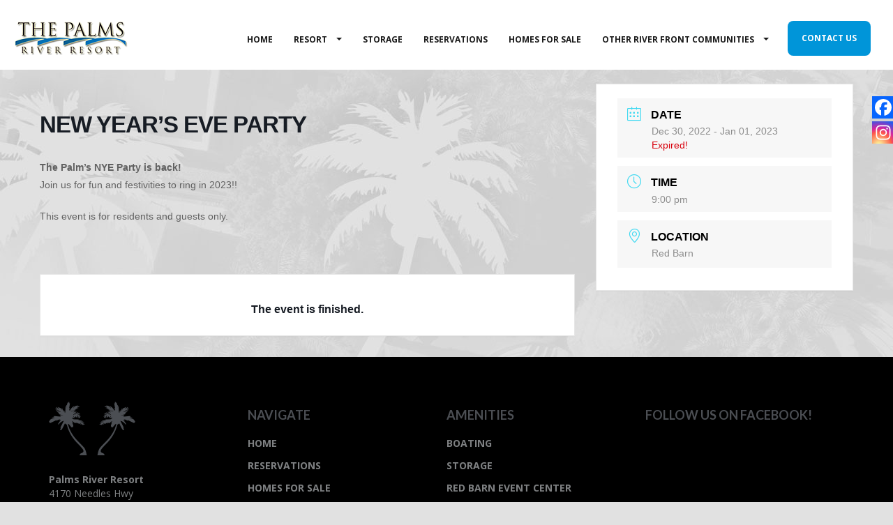

--- FILE ---
content_type: text/html; charset=UTF-8
request_url: https://www.palmsriverresort.com/prr-events/new-years-eve-party/
body_size: 13794
content:
<!doctype html>
<!--[if lt IE 7 ]> <html class="ie ie6 no-js" dir="ltr" lang="en-US"> <![endif]-->
<!--[if IE 7 ]>    <html class="ie ie7 no-js" dir="ltr" lang="en-US"> <![endif]-->
<!--[if IE 8 ]>    <html class="ie ie8 no-js" dir="ltr" lang="en-US"> <![endif]-->
<!--[if IE 9 ]>    <html class="ie ie9 no-js" dir="ltr" lang="en-US"> <![endif]-->
<!--[if gt IE 9]><!--><html class="no-js" dir="ltr" lang="en-US"><!--<![endif]-->
<head profile="http://gmpg.org/xfn/11">
<meta charset="UTF-8" />
   		<meta name="robots" content="noodp,noydir" />
		<meta name="viewport" content="width=device-width, initial-scale=1" />
<meta http-equiv="X-UA-Compatible" content="IE=edge">
<title>New Year&#8217;s Eve Party</title>
<meta name='robots' content='max-image-preview:large' />
<link rel='dns-prefetch' href='//fonts.googleapis.com' />
<link rel="alternate" type="application/rss+xml" title="Palms River Resort - Needles, CA &raquo; Feed" href="https://www.palmsriverresort.com/feed/" />
<link rel="alternate" title="oEmbed (JSON)" type="application/json+oembed" href="https://www.palmsriverresort.com/wp-json/oembed/1.0/embed?url=https%3A%2F%2Fwww.palmsriverresort.com%2Fprr-events%2Fnew-years-eve-party%2F" />
<link rel="alternate" title="oEmbed (XML)" type="text/xml+oembed" href="https://www.palmsriverresort.com/wp-json/oembed/1.0/embed?url=https%3A%2F%2Fwww.palmsriverresort.com%2Fprr-events%2Fnew-years-eve-party%2F&#038;format=xml" />
<link rel="canonical" href="https://www.palmsriverresort.com/prr-events/new-years-eve-party/" />
<style id='wp-img-auto-sizes-contain-inline-css' type='text/css'>
img:is([sizes=auto i],[sizes^="auto," i]){contain-intrinsic-size:3000px 1500px}
/*# sourceURL=wp-img-auto-sizes-contain-inline-css */
</style>
<link rel='stylesheet' id='pt-cv-public-style-css' href='https://www.palmsriverresort.com/wp-content/plugins/content-views-query-and-display-post-page/public/assets/css/cv.css?ver=4.2.1' type='text/css' media='all' />
<link rel='stylesheet' id='mec-select2-style-css' href='https://www.palmsriverresort.com/wp-content/plugins/modern-events-calendar/assets/packages/select2/select2.min.css?ver=5.17.5' type='text/css' media='all' />
<link rel='stylesheet' id='mec-font-icons-css' href='https://www.palmsriverresort.com/wp-content/plugins/modern-events-calendar/assets/css/iconfonts.css?ver=6.9' type='text/css' media='all' />
<link rel='stylesheet' id='mec-frontend-style-css' href='https://www.palmsriverresort.com/wp-content/plugins/modern-events-calendar/assets/css/frontend.min.css?ver=5.17.5' type='text/css' media='all' />
<link rel='stylesheet' id='mec-tooltip-style-css' href='https://www.palmsriverresort.com/wp-content/plugins/modern-events-calendar/assets/packages/tooltip/tooltip.css?ver=6.9' type='text/css' media='all' />
<link rel='stylesheet' id='mec-tooltip-shadow-style-css' href='https://www.palmsriverresort.com/wp-content/plugins/modern-events-calendar/assets/packages/tooltip/tooltipster-sideTip-shadow.min.css?ver=6.9' type='text/css' media='all' />
<link rel='stylesheet' id='mec-featherlight-style-css' href='https://www.palmsriverresort.com/wp-content/plugins/modern-events-calendar/assets/packages/featherlight/featherlight.css?ver=6.9' type='text/css' media='all' />
<link rel='stylesheet' id='mec-lity-style-css' href='https://www.palmsriverresort.com/wp-content/plugins/modern-events-calendar/assets/packages/lity/lity.min.css?ver=6.9' type='text/css' media='all' />
<style id='wp-emoji-styles-inline-css' type='text/css'>

	img.wp-smiley, img.emoji {
		display: inline !important;
		border: none !important;
		box-shadow: none !important;
		height: 1em !important;
		width: 1em !important;
		margin: 0 0.07em !important;
		vertical-align: -0.1em !important;
		background: none !important;
		padding: 0 !important;
	}
/*# sourceURL=wp-emoji-styles-inline-css */
</style>
<link rel='stylesheet' id='wp-block-library-css' href='https://www.palmsriverresort.com/wp-includes/css/dist/block-library/style.min.css?ver=6.9' type='text/css' media='all' />
<style id='classic-theme-styles-inline-css' type='text/css'>
/*! This file is auto-generated */
.wp-block-button__link{color:#fff;background-color:#32373c;border-radius:9999px;box-shadow:none;text-decoration:none;padding:calc(.667em + 2px) calc(1.333em + 2px);font-size:1.125em}.wp-block-file__button{background:#32373c;color:#fff;text-decoration:none}
/*# sourceURL=/wp-includes/css/classic-themes.min.css */
</style>
<style id='global-styles-inline-css' type='text/css'>
:root{--wp--preset--aspect-ratio--square: 1;--wp--preset--aspect-ratio--4-3: 4/3;--wp--preset--aspect-ratio--3-4: 3/4;--wp--preset--aspect-ratio--3-2: 3/2;--wp--preset--aspect-ratio--2-3: 2/3;--wp--preset--aspect-ratio--16-9: 16/9;--wp--preset--aspect-ratio--9-16: 9/16;--wp--preset--color--black: #000000;--wp--preset--color--cyan-bluish-gray: #abb8c3;--wp--preset--color--white: #ffffff;--wp--preset--color--pale-pink: #f78da7;--wp--preset--color--vivid-red: #cf2e2e;--wp--preset--color--luminous-vivid-orange: #ff6900;--wp--preset--color--luminous-vivid-amber: #fcb900;--wp--preset--color--light-green-cyan: #7bdcb5;--wp--preset--color--vivid-green-cyan: #00d084;--wp--preset--color--pale-cyan-blue: #8ed1fc;--wp--preset--color--vivid-cyan-blue: #0693e3;--wp--preset--color--vivid-purple: #9b51e0;--wp--preset--gradient--vivid-cyan-blue-to-vivid-purple: linear-gradient(135deg,rgb(6,147,227) 0%,rgb(155,81,224) 100%);--wp--preset--gradient--light-green-cyan-to-vivid-green-cyan: linear-gradient(135deg,rgb(122,220,180) 0%,rgb(0,208,130) 100%);--wp--preset--gradient--luminous-vivid-amber-to-luminous-vivid-orange: linear-gradient(135deg,rgb(252,185,0) 0%,rgb(255,105,0) 100%);--wp--preset--gradient--luminous-vivid-orange-to-vivid-red: linear-gradient(135deg,rgb(255,105,0) 0%,rgb(207,46,46) 100%);--wp--preset--gradient--very-light-gray-to-cyan-bluish-gray: linear-gradient(135deg,rgb(238,238,238) 0%,rgb(169,184,195) 100%);--wp--preset--gradient--cool-to-warm-spectrum: linear-gradient(135deg,rgb(74,234,220) 0%,rgb(151,120,209) 20%,rgb(207,42,186) 40%,rgb(238,44,130) 60%,rgb(251,105,98) 80%,rgb(254,248,76) 100%);--wp--preset--gradient--blush-light-purple: linear-gradient(135deg,rgb(255,206,236) 0%,rgb(152,150,240) 100%);--wp--preset--gradient--blush-bordeaux: linear-gradient(135deg,rgb(254,205,165) 0%,rgb(254,45,45) 50%,rgb(107,0,62) 100%);--wp--preset--gradient--luminous-dusk: linear-gradient(135deg,rgb(255,203,112) 0%,rgb(199,81,192) 50%,rgb(65,88,208) 100%);--wp--preset--gradient--pale-ocean: linear-gradient(135deg,rgb(255,245,203) 0%,rgb(182,227,212) 50%,rgb(51,167,181) 100%);--wp--preset--gradient--electric-grass: linear-gradient(135deg,rgb(202,248,128) 0%,rgb(113,206,126) 100%);--wp--preset--gradient--midnight: linear-gradient(135deg,rgb(2,3,129) 0%,rgb(40,116,252) 100%);--wp--preset--font-size--small: 13px;--wp--preset--font-size--medium: 20px;--wp--preset--font-size--large: 36px;--wp--preset--font-size--x-large: 42px;--wp--preset--spacing--20: 0.44rem;--wp--preset--spacing--30: 0.67rem;--wp--preset--spacing--40: 1rem;--wp--preset--spacing--50: 1.5rem;--wp--preset--spacing--60: 2.25rem;--wp--preset--spacing--70: 3.38rem;--wp--preset--spacing--80: 5.06rem;--wp--preset--shadow--natural: 6px 6px 9px rgba(0, 0, 0, 0.2);--wp--preset--shadow--deep: 12px 12px 50px rgba(0, 0, 0, 0.4);--wp--preset--shadow--sharp: 6px 6px 0px rgba(0, 0, 0, 0.2);--wp--preset--shadow--outlined: 6px 6px 0px -3px rgb(255, 255, 255), 6px 6px rgb(0, 0, 0);--wp--preset--shadow--crisp: 6px 6px 0px rgb(0, 0, 0);}:where(.is-layout-flex){gap: 0.5em;}:where(.is-layout-grid){gap: 0.5em;}body .is-layout-flex{display: flex;}.is-layout-flex{flex-wrap: wrap;align-items: center;}.is-layout-flex > :is(*, div){margin: 0;}body .is-layout-grid{display: grid;}.is-layout-grid > :is(*, div){margin: 0;}:where(.wp-block-columns.is-layout-flex){gap: 2em;}:where(.wp-block-columns.is-layout-grid){gap: 2em;}:where(.wp-block-post-template.is-layout-flex){gap: 1.25em;}:where(.wp-block-post-template.is-layout-grid){gap: 1.25em;}.has-black-color{color: var(--wp--preset--color--black) !important;}.has-cyan-bluish-gray-color{color: var(--wp--preset--color--cyan-bluish-gray) !important;}.has-white-color{color: var(--wp--preset--color--white) !important;}.has-pale-pink-color{color: var(--wp--preset--color--pale-pink) !important;}.has-vivid-red-color{color: var(--wp--preset--color--vivid-red) !important;}.has-luminous-vivid-orange-color{color: var(--wp--preset--color--luminous-vivid-orange) !important;}.has-luminous-vivid-amber-color{color: var(--wp--preset--color--luminous-vivid-amber) !important;}.has-light-green-cyan-color{color: var(--wp--preset--color--light-green-cyan) !important;}.has-vivid-green-cyan-color{color: var(--wp--preset--color--vivid-green-cyan) !important;}.has-pale-cyan-blue-color{color: var(--wp--preset--color--pale-cyan-blue) !important;}.has-vivid-cyan-blue-color{color: var(--wp--preset--color--vivid-cyan-blue) !important;}.has-vivid-purple-color{color: var(--wp--preset--color--vivid-purple) !important;}.has-black-background-color{background-color: var(--wp--preset--color--black) !important;}.has-cyan-bluish-gray-background-color{background-color: var(--wp--preset--color--cyan-bluish-gray) !important;}.has-white-background-color{background-color: var(--wp--preset--color--white) !important;}.has-pale-pink-background-color{background-color: var(--wp--preset--color--pale-pink) !important;}.has-vivid-red-background-color{background-color: var(--wp--preset--color--vivid-red) !important;}.has-luminous-vivid-orange-background-color{background-color: var(--wp--preset--color--luminous-vivid-orange) !important;}.has-luminous-vivid-amber-background-color{background-color: var(--wp--preset--color--luminous-vivid-amber) !important;}.has-light-green-cyan-background-color{background-color: var(--wp--preset--color--light-green-cyan) !important;}.has-vivid-green-cyan-background-color{background-color: var(--wp--preset--color--vivid-green-cyan) !important;}.has-pale-cyan-blue-background-color{background-color: var(--wp--preset--color--pale-cyan-blue) !important;}.has-vivid-cyan-blue-background-color{background-color: var(--wp--preset--color--vivid-cyan-blue) !important;}.has-vivid-purple-background-color{background-color: var(--wp--preset--color--vivid-purple) !important;}.has-black-border-color{border-color: var(--wp--preset--color--black) !important;}.has-cyan-bluish-gray-border-color{border-color: var(--wp--preset--color--cyan-bluish-gray) !important;}.has-white-border-color{border-color: var(--wp--preset--color--white) !important;}.has-pale-pink-border-color{border-color: var(--wp--preset--color--pale-pink) !important;}.has-vivid-red-border-color{border-color: var(--wp--preset--color--vivid-red) !important;}.has-luminous-vivid-orange-border-color{border-color: var(--wp--preset--color--luminous-vivid-orange) !important;}.has-luminous-vivid-amber-border-color{border-color: var(--wp--preset--color--luminous-vivid-amber) !important;}.has-light-green-cyan-border-color{border-color: var(--wp--preset--color--light-green-cyan) !important;}.has-vivid-green-cyan-border-color{border-color: var(--wp--preset--color--vivid-green-cyan) !important;}.has-pale-cyan-blue-border-color{border-color: var(--wp--preset--color--pale-cyan-blue) !important;}.has-vivid-cyan-blue-border-color{border-color: var(--wp--preset--color--vivid-cyan-blue) !important;}.has-vivid-purple-border-color{border-color: var(--wp--preset--color--vivid-purple) !important;}.has-vivid-cyan-blue-to-vivid-purple-gradient-background{background: var(--wp--preset--gradient--vivid-cyan-blue-to-vivid-purple) !important;}.has-light-green-cyan-to-vivid-green-cyan-gradient-background{background: var(--wp--preset--gradient--light-green-cyan-to-vivid-green-cyan) !important;}.has-luminous-vivid-amber-to-luminous-vivid-orange-gradient-background{background: var(--wp--preset--gradient--luminous-vivid-amber-to-luminous-vivid-orange) !important;}.has-luminous-vivid-orange-to-vivid-red-gradient-background{background: var(--wp--preset--gradient--luminous-vivid-orange-to-vivid-red) !important;}.has-very-light-gray-to-cyan-bluish-gray-gradient-background{background: var(--wp--preset--gradient--very-light-gray-to-cyan-bluish-gray) !important;}.has-cool-to-warm-spectrum-gradient-background{background: var(--wp--preset--gradient--cool-to-warm-spectrum) !important;}.has-blush-light-purple-gradient-background{background: var(--wp--preset--gradient--blush-light-purple) !important;}.has-blush-bordeaux-gradient-background{background: var(--wp--preset--gradient--blush-bordeaux) !important;}.has-luminous-dusk-gradient-background{background: var(--wp--preset--gradient--luminous-dusk) !important;}.has-pale-ocean-gradient-background{background: var(--wp--preset--gradient--pale-ocean) !important;}.has-electric-grass-gradient-background{background: var(--wp--preset--gradient--electric-grass) !important;}.has-midnight-gradient-background{background: var(--wp--preset--gradient--midnight) !important;}.has-small-font-size{font-size: var(--wp--preset--font-size--small) !important;}.has-medium-font-size{font-size: var(--wp--preset--font-size--medium) !important;}.has-large-font-size{font-size: var(--wp--preset--font-size--large) !important;}.has-x-large-font-size{font-size: var(--wp--preset--font-size--x-large) !important;}
:where(.wp-block-post-template.is-layout-flex){gap: 1.25em;}:where(.wp-block-post-template.is-layout-grid){gap: 1.25em;}
:where(.wp-block-term-template.is-layout-flex){gap: 1.25em;}:where(.wp-block-term-template.is-layout-grid){gap: 1.25em;}
:where(.wp-block-columns.is-layout-flex){gap: 2em;}:where(.wp-block-columns.is-layout-grid){gap: 2em;}
:root :where(.wp-block-pullquote){font-size: 1.5em;line-height: 1.6;}
/*# sourceURL=global-styles-inline-css */
</style>
<link rel='stylesheet' id='contact-form-7-css' href='https://www.palmsriverresort.com/wp-content/plugins/contact-form-7/includes/css/styles.css?ver=6.1.4' type='text/css' media='all' />
<link rel='stylesheet' id='bsg_combined_css-css' href='https://www.palmsriverresort.com/wp-content/themes/bootstrap-genesis-child/css/style.min.css?ver=0.8.2' type='text/css' media='all' />
<link rel='stylesheet' id='font-awesome-css' href='https://www.palmsriverresort.com/wp-content/plugins/elementor/assets/lib/font-awesome/css/font-awesome.min.css?ver=4.7.0' type='text/css' media='all' />
<link rel='stylesheet' id='custom-stylesheet-css' href='https://www.palmsriverresort.com/wp-content/themes/bootstrap-genesis-child/css/custom-style.css?x=1769000141&#038;ver=0.8.2' type='text/css' media='all' />
<link rel='stylesheet' id='responsive-css' href='https://www.palmsriverresort.com/wp-content/themes/bootstrap-genesis-child/css/responsive.css?ver=0.8.2' type='text/css' media='all' />
<link rel='stylesheet' id='genesis-lato-fonts-css' href='//fonts.googleapis.com/css?family=Lato%3A100%2C300%2C400%2C700%2C900&#038;ver=0.8.2' type='text/css' media='all' />
<link rel='stylesheet' id='genesis-opensans-fonts-css' href='//fonts.googleapis.com/css?family=Open+Sans%3A300%2C400%2C700&#038;ver=0.8.2' type='text/css' media='all' />
<link rel='stylesheet' id='slb_core-css' href='https://www.palmsriverresort.com/wp-content/plugins/simple-lightbox/client/css/app.css?ver=2.9.4' type='text/css' media='all' />
<link rel='stylesheet' id='heateor_sss_frontend_css-css' href='https://www.palmsriverresort.com/wp-content/plugins/sassy-social-share/public/css/sassy-social-share-public.css?ver=3.3.79' type='text/css' media='all' />
<style id='heateor_sss_frontend_css-inline-css' type='text/css'>
.heateor_sss_button_instagram span.heateor_sss_svg,a.heateor_sss_instagram span.heateor_sss_svg{background:radial-gradient(circle at 30% 107%,#fdf497 0,#fdf497 5%,#fd5949 45%,#d6249f 60%,#285aeb 90%)}.heateor_sss_horizontal_sharing .heateor_sss_svg,.heateor_sss_standard_follow_icons_container .heateor_sss_svg{color:#fff;border-width:0px;border-style:solid;border-color:transparent}.heateor_sss_horizontal_sharing .heateorSssTCBackground{color:#666}.heateor_sss_horizontal_sharing span.heateor_sss_svg:hover,.heateor_sss_standard_follow_icons_container span.heateor_sss_svg:hover{border-color:transparent;}.heateor_sss_vertical_sharing span.heateor_sss_svg,.heateor_sss_floating_follow_icons_container span.heateor_sss_svg{color:#fff;border-width:0px;border-style:solid;border-color:transparent;}.heateor_sss_vertical_sharing .heateorSssTCBackground{color:#666;}.heateor_sss_vertical_sharing span.heateor_sss_svg:hover,.heateor_sss_floating_follow_icons_container span.heateor_sss_svg:hover{border-color:transparent;}@media screen and (max-width:783px) {.heateor_sss_vertical_sharing{display:none!important}}
/*# sourceURL=heateor_sss_frontend_css-inline-css */
</style>
<link rel='stylesheet' id='genesis-mobile-menu-css' href='https://www.palmsriverresort.com/wp-content/plugins/genesis-mobile-sticky-menu/css/gmm.css' type='text/css' media='' />
<!--n2css--><!--n2js--><script type="text/javascript" src="https://www.palmsriverresort.com/wp-includes/js/jquery/jquery.min.js?ver=3.7.1" id="jquery-core-js"></script>
<script type="text/javascript" src="https://www.palmsriverresort.com/wp-includes/js/jquery/jquery-migrate.min.js?ver=3.4.1" id="jquery-migrate-js"></script>
<script type="text/javascript" id="mec-frontend-script-js-extra">
/* <![CDATA[ */
var mecdata = {"day":"day","days":"days","hour":"hour","hours":"hours","minute":"minute","minutes":"minutes","second":"second","seconds":"seconds","elementor_edit_mode":"no","recapcha_key":"","ajax_url":"https://www.palmsriverresort.com/wp-admin/admin-ajax.php","fes_nonce":"2ef236f20c","current_year":"2026","current_month":"01","datepicker_format":"yy-mm-dd"};
//# sourceURL=mec-frontend-script-js-extra
/* ]]> */
</script>
<script type="text/javascript" src="https://www.palmsriverresort.com/wp-content/plugins/modern-events-calendar/assets/js/frontend.js?ver=5.17.5" id="mec-frontend-script-js"></script>
<script type="text/javascript" src="https://www.palmsriverresort.com/wp-content/plugins/modern-events-calendar/assets/js/events.js?ver=5.17.5" id="mec-events-script-js"></script>
<link rel="https://api.w.org/" href="https://www.palmsriverresort.com/wp-json/" /><link rel="alternate" title="JSON" type="application/json" href="https://www.palmsriverresort.com/wp-json/wp/v2/mec-events/3470" /><link rel="EditURI" type="application/rsd+xml" title="RSD" href="https://www.palmsriverresort.com/xmlrpc.php?rsd" />
<link rel="pingback" href="https://www.palmsriverresort.com/xmlrpc.php" />
<style>
@media (max-width: 767px) {
.footer-section h5 {display:none !important;}

.elementor-widget-icon-box .elementor-icon-box-icon {

    width: 3%;
    float: left;
    text-align: left;
}
.elementor-icon {font-size: 20px;}
}
.big-letter {display: none !important;}

@media screen and (max-width: 1190px)
{
.topcta{     left: 0px !important;
    width: 50%;
    margin: 10px !important;}

.navbar-nav {

    background: #FFF !important;
}

.navbar-nav>li {
display:block;
    float: none;
}

}

@media (max-width: 800px) {
.n2-section-smartslider {
margin-top: 90px;
}
}
body.home .content {
    margin-top: 0px !important;
}
.entry-categories {display: none;}
.entry-meta {display: none;}
.pt-cv-wrapper .btn-success {
    color: #fff;
    background-color: #0095d9;
    border-color: #0095d9;
    width: 100%;
}
.pt-cv-wrapper .btn-success:hover {
    color: #fff;
opacity:.9;
    background-color: #0095d9;
    border-color: #0095d9;
    width: 100%;
}
.navbar-nav>li>a span {
    padding: 0 0px 4px 0px;
    margin: 0px 5px;
}
.pt-cv-thumbnail {max-height:220px;}
body {
background: url('/wp-content/uploads/2019/01/palmBG3.jpg') top left no-repeat fixed #2222;
}
ul.social {display: none;}
.tcowl-wrap .tcowl-nav {
    height: 880px !important;
}
h1.banner-title {position: absolute; font-weight:300; top:32%; left:11%; z-index: 9; mix-blend-mode: normal !important; font-size: 153px;color: #fff;  opacity: .7;  line-height: 134px;}
.topcta {    background: #0095d9;
    padding: 5px;
    font-weight: bold;
    color: #FFF;
    /* position: absolute !important; */
    /* right: 40px; */
    /* top: 30px; */
    border-radius: 8px;
    margin-top: -7px;
    left: 12px;}
.topcta a {
color:#FFF !important;
font-weight: bold !important;
}
.navbar-nav {
    margin-right: 44px;}
.navbar-nav li.search {display:none;}
.navbar-nav>li>a {
    font-size: 12px;
    font-family: 'Open Sans', sans-serif;
    font-weight: bold !important;}

#nav_menu-2 li.menu-item {padding: 10px 20px;
    background: #333;
    font-weight: bold;
    margin: 5px auto; }
#nav_menu-2 li.menu-item a {color: #FFF; padding: 10px 0px;
    line-height: 24px;

    font-weight: bold;
    margin: 5px auto; width: 100%;}
</style>

<!-- Google tag (gtag.js) -->
<script async src="https://www.googletagmanager.com/gtag/js?id=G-9RB4EYHHFD"></script>
<script>
  window.dataLayer = window.dataLayer || [];
  function gtag(){dataLayer.push(arguments);}
  gtag('js', new Date());

  gtag('config', 'G-9RB4EYHHFD');
  gtag('config', 'UA-84674200-27');

</script>

<meta name="generator" content="Elementor 3.34.0; features: additional_custom_breakpoints; settings: css_print_method-external, google_font-enabled, font_display-auto">
			<style>
				.e-con.e-parent:nth-of-type(n+4):not(.e-lazyloaded):not(.e-no-lazyload),
				.e-con.e-parent:nth-of-type(n+4):not(.e-lazyloaded):not(.e-no-lazyload) * {
					background-image: none !important;
				}
				@media screen and (max-height: 1024px) {
					.e-con.e-parent:nth-of-type(n+3):not(.e-lazyloaded):not(.e-no-lazyload),
					.e-con.e-parent:nth-of-type(n+3):not(.e-lazyloaded):not(.e-no-lazyload) * {
						background-image: none !important;
					}
				}
				@media screen and (max-height: 640px) {
					.e-con.e-parent:nth-of-type(n+2):not(.e-lazyloaded):not(.e-no-lazyload),
					.e-con.e-parent:nth-of-type(n+2):not(.e-lazyloaded):not(.e-no-lazyload) * {
						background-image: none !important;
					}
				}
			</style>
			<link rel="icon" href="https://www.palmsriverresort.com/wp-content/uploads/2018/05/cropped-logo-32x32.png" sizes="32x32" />
<link rel="icon" href="https://www.palmsriverresort.com/wp-content/uploads/2018/05/cropped-logo-192x192.png" sizes="192x192" />
<link rel="apple-touch-icon" href="https://www.palmsriverresort.com/wp-content/uploads/2018/05/cropped-logo-180x180.png" />
<meta name="msapplication-TileImage" content="https://www.palmsriverresort.com/wp-content/uploads/2018/05/cropped-logo-270x270.png" />
		<style type="text/css" id="wp-custom-css">
			.widget ul{
	padding-top:130px;
	margin-left: 20px;
}

.side-widget-control{
	padding-top: 100px;
}

.custom-image-control{
	margin-top: 15px;
	width:97%
}

.content{
	margin-top: 90px;
}

.gallery-item
{
display:inline-block;
}

@media only screen and (max-width: 767px){
	

.side-widget-control{
	padding-top: 15px;
}
	
	.widget ul{
	padding-top:25px;
	margin-left: 20px;
}
	
	.custom-image-control{
	margin-top: 15px;
	width:100%
}
}		</style>
		<style type="text/css">.mec-wrap h1 a, .mec-wrap h2 a, .mec-wrap h3 a, .mec-wrap h4 a, .mec-wrap h5 a, .mec-wrap h6 a,.entry-content .mec-wrap h1 a, .entry-content .mec-wrap h2 a, .entry-content .mec-wrap h3 a,.entry-content  .mec-wrap h4 a, .entry-content .mec-wrap h5 a, .entry-content .mec-wrap h6 a {color: #000000 !important;}.mec-wrap.colorskin-custom h1 a:hover, .mec-wrap.colorskin-custom h2 a:hover, .mec-wrap.colorskin-custom h3 a:hover, .mec-wrap.colorskin-custom h4 a:hover, .mec-wrap.colorskin-custom h5 a:hover, .mec-wrap.colorskin-custom h6 a:hover,.entry-content .mec-wrap.colorskin-custom h1 a:hover, .entry-content .mec-wrap.colorskin-custom h2 a:hover, .entry-content .mec-wrap.colorskin-custom h3 a:hover,.entry-content  .mec-wrap.colorskin-custom h4 a:hover, .entry-content .mec-wrap.colorskin-custom h5 a:hover, .entry-content .mec-wrap.colorskin-custom h6 a:hover {color: #40d9f1 !important;}.mec-wrap.colorskin-custom .mec-event-description {color: #000000;}</style><style type="text/css">.mec-container {padding-top: 90px;}

.entry-content .mec-wrap h4, .entry-content .mec-wrap h5, .entry-content .mec-wrap h6, .mec-wrap h1, .mec-wrap h2, .mec-wrap h3, .mec-wrap h4, .mec-wrap h5, .mec-wrap h6 
{
font-weight:bold;
}

.mec-event-list-minimal .mec-event-detail, .mec-event-list-minimal .mec-time-details
{
color:#000000;
font-weight:bold;
}
</style></head>
<body class="wp-singular mec-events-template-default single single-mec-events postid-3470 wp-custom-logo wp-theme-genesis wp-child-theme-bootstrap-genesis-child header-full-width sidebar-content-sidebar elementor-default elementor-kit-3655" itemscope itemtype="https://schema.org/WebPage"><a class="skip-to-main-content btn btn-large btn-danger" href="#main-content-container" tabindex="1">skip to main content</a><nav class="nav-primary navbar navbar-default navbar-static-top" aria-label="Main" itemscope itemtype="https://schema.org/SiteNavigationElement">    <div class="container-fluid">
        <!-- Brand and toggle get grouped for better mobile display -->
        <div class="navbar-header">
          <button type="button" class="navbar-toggle collapsed" data-toggle="collapse" data-target="#nav-collapse-primary">
            <span class="sr-only">Toggle navigation</span>
            <span class="icon-bar"></span>
            <span class="icon-bar"></span>
            <span class="icon-bar"></span>
          </button><a class="navbar-brand" id="logo" title="Not your everyday resort" href="https://www.palmsriverresort.com/">Palms River Resort - Needles, CA</a></div><div class="collapse navbar-collapse" id="nav-collapse-primary"><ul id="menu-main-menu" class="nav navbar-nav"><li id="menu-item-17" class="menu-item menu-item-type-post_type menu-item-object-page menu-item-home menu-item-17"><a title="HOME" href="https://www.palmsriverresort.com/" itemprop="url"><span itemprop="name">HOME</span></a></li>
<li id="menu-item-4368" class="menu-item menu-item-type-custom menu-item-object-custom menu-item-has-children menu-item-4368 dropdown"><a class="dropdown-toggle" title="RESORT" href="#" data-toggle="dropdown" aria-haspopup="true" itemprop="url"><span itemprop="name">RESORT</span> <span class="caret"></span></a>
<ul role="menu" class=" dropdown-menu">
	<li id="menu-item-171" class="menu-item menu-item-type-post_type menu-item-object-page menu-item-171"><a title="TOUR &amp; AMENITIES" href="https://www.palmsriverresort.com/amenities-2/" itemprop="url"><span itemprop="name">TOUR &#038; AMENITIES</span></a></li>
	<li id="menu-item-175" class="menu-item menu-item-type-post_type menu-item-object-page menu-item-175"><a title="REVIEWS" href="https://www.palmsriverresort.com/review/" itemprop="url"><span itemprop="name">REVIEWS</span></a></li>
	<li id="menu-item-267" class="menu-item menu-item-type-post_type menu-item-object-page menu-item-267"><a title="LOCAL FUN" href="https://www.palmsriverresort.com/local-activities/" itemprop="url"><span itemprop="name">LOCAL FUN</span></a></li>
	<li id="menu-item-2084" class="menu-item menu-item-type-post_type menu-item-object-page menu-item-2084"><a title="ONSITE STORE" href="https://www.palmsriverresort.com/onsite-store/" itemprop="url"><span itemprop="name">ONSITE STORE</span></a></li>
	<li id="menu-item-3506" class="menu-item menu-item-type-post_type menu-item-object-page menu-item-3506"><a title="UPCOMING EVENTS" href="https://www.palmsriverresort.com/calendar/" itemprop="url"><span itemprop="name">UPCOMING EVENTS</span></a></li>
	<li id="menu-item-2083" class="menu-item menu-item-type-post_type menu-item-object-page menu-item-2083"><a title="RED BARN EVENT CENTER" href="https://www.palmsriverresort.com/red-barn-event-center/" itemprop="url"><span itemprop="name">RED BARN EVENT CENTER</span></a></li>
	<li id="menu-item-3389" class="menu-item menu-item-type-post_type menu-item-object-page menu-item-3389"><a title="BEAN COFFEE SHOP" href="https://www.palmsriverresort.com/bean-coffee-shop/" itemprop="url"><span itemprop="name">BEAN COFFEE SHOP</span></a></li>
	<li id="menu-item-2846" class="menu-item menu-item-type-custom menu-item-object-custom menu-item-2846"><a title="RESORT MAP" href="/resort-map/" itemprop="url"><span itemprop="name">RESORT MAP</span></a></li>
</ul>
</li>
<li id="menu-item-3479" class="menu-item menu-item-type-custom menu-item-object-custom menu-item-3479"><a title="STORAGE" href="https://www.palmsriverresort.com/storage/" itemprop="url"><span itemprop="name">STORAGE</span></a></li>
<li id="menu-item-2707" class="menu-item menu-item-type-custom menu-item-object-custom menu-item-2707"><a title="RESERVATIONS" href="http://www.palmsriverresort.com/rv-site-rates/" itemprop="url"><span itemprop="name">RESERVATIONS</span></a></li>
<li id="menu-item-2708" class="menu-item menu-item-type-custom menu-item-object-custom menu-item-2708"><a title="HOMES FOR SALE" href="http://www.palmsriverresort.com/current-homes-for-sale/" itemprop="url"><span itemprop="name">HOMES FOR SALE</span></a></li>
<li id="menu-item-5164" class="menu-item menu-item-type-custom menu-item-object-custom menu-item-has-children menu-item-5164 dropdown"><a class="dropdown-toggle" title="OTHER RIVER FRONT COMMUNITIES" href="#" data-toggle="dropdown" aria-haspopup="true" itemprop="url"><span itemprop="name">OTHER RIVER FRONT COMMUNITIES</span> <span class="caret"></span></a>
<ul role="menu" class=" dropdown-menu">
	<li id="menu-item-5190" class="menu-item menu-item-type-custom menu-item-object-custom menu-item-5190"><a title="The Palms at River Edge - Ehrenberg, AZ" href="https://www.palmsriveredge.com/" itemprop="url"><span itemprop="name">The Palms at River Edge &#8211; Ehrenberg, AZ</span></a></li>
	<li id="menu-item-5191" class="menu-item menu-item-type-custom menu-item-object-custom menu-item-5191"><a title="The Palms at Verde Shores (55+) - Needles, CA" href="https://www.palmsverdeshores.com/" itemprop="url"><span itemprop="name">The Palms at Verde Shores (55+) &#8211; Needles, CA</span></a></li>
</ul>
</li>
<li id="menu-item-2063" class="topcta menu-item menu-item-type-post_type menu-item-object-page menu-item-2063"><a title="Contact Us" href="https://www.palmsriverresort.com/contact-us/" itemprop="url"><span itemprop="name">Contact Us</span></a></li>
<li class="right search">	<div class="header-search"><div class="search-toggle"><i class="fa fa-search"></i></div><form method="get" class="search-form form-inline" action="https://www.palmsriverresort.com/" role="search">
    <div class="form-group">
        <label class="sr-only sr-only-focusable" for="bsg-search-form"></label>
        <div class="input-group">
            <input type="search" class="search-field form-control" id="bsg-search-form" name="s" placeholder="Search this website &#x2026;">
            <span class="input-group-btn">
                <button type="submit" class="search-submit btn btn-default">
                    <span class="glyphicon glyphicon-search" aria-hidden="true"></span>
                    <span class="sr-only">Search</span>
                </button>
            </span>
        </div>
    </div>
</form></div>
	</li></ul></div></div></nav><div class="site-container"><header class="site-header container" itemscope itemtype="https://schema.org/WPHeader"><div class="title-area"></div></header><div class="site-inner container">
    <section id="main-content" class="mec-container">

        
        
            <div class="mec-wrap colorskin-custom clearfix " id="mec_skin_3728">
		<article class="row mec-single-event">

		<!-- start breadcrumbs -->
				<!-- end breadcrumbs -->

		<div class="col-md-8">
			<div class="mec-events-event-image"></div>
			<div class="mec-event-content">
								<h1 class="mec-single-title">New Year&#8217;s Eve Party</h1>
				<div class="mec-single-event-description mec-events-content"><p><strong>The Palm&#8217;s NYE Party is back!</strong><br />
Join us for fun and festivities to ring in 2023!!</p>
<p>This event is for residents and guests only.</p>
</div>
			</div>

			
			<!-- Custom Data Fields -->
			
			<div class="mec-event-info-mobile"></div>

			<!-- Export Module -->
			
			<!-- Countdown module -->
							<div class="mec-events-meta-group mec-events-meta-group-countdown">
					<div class="mec-end-counts"><h3>The event is finished.</h3></div>				</div>
			
			<!-- Hourly Schedule -->
			
			<!-- Booking Module -->
			
			<!-- Tags -->
			<div class="mec-events-meta-group mec-events-meta-group-tags">
							</div>

		</div>

					<div class="col-md-4">

				<div class="mec-event-info-desktop mec-event-meta mec-color-before mec-frontbox">
											<div class="mec-single-event-date">
							<i class="mec-sl-calendar"></i>
							<h3 class="mec-date">Date</h3>

															<dd><abbr class="mec-events-abbr"><span class="mec-start-date-label" itemprop="startDate">Dec 30, 2022</span><span class="mec-end-date-label" itemprop="endDate"> - Jan 01, 2023</span></abbr></dd>
							
							<dd><span class="mec-holding-status mec-holding-status-expired">Expired!</span></dd>						</div>

													<div class="mec-single-event-time">
								<i class="mec-sl-clock " style=""></i>
								<h3 class="mec-time">Time</h3>
								<i class="mec-time-comment"></i>

																	<dd><abbr class="mec-events-abbr">9:00 pm</abbr></dd>
															</div>
							
					<!-- Local Time Module -->
					
					
					
					
					

											<div class="mec-single-event-location">
														<i class="mec-sl-location-pin"></i>
							<h3 class="mec-events-single-section-title mec-location">Location</h3>
							<dd class="author fn org">Red Barn</dd>
							<dd class="location"><address class="mec-events-address"><span class="mec-address"></span></address></dd>

													</div>
						
															
					<!-- Register Booking Button -->
					
				</div>

				<!-- Speakers Module -->
				
				<!-- Attendees List Module -->
				
				<!-- Next Previous Module -->
				
				<!-- Links Module -->
				
				<!-- Weather Module -->
				
				<!-- Google Maps Module -->
				<div class="mec-events-meta-group mec-events-meta-group-gmap">
									</div>

				<!-- QRCode Module -->
				
				<!-- Widgets -->
				
			</div>
			</article>

		
</div>
<script>
    // Fix modal speaker in some themes
    jQuery(".mec-speaker-avatar a").click(function(e)
    {
        e.preventDefault();
        var id =  jQuery(this).attr('href');
        lity(id);
    });

    // Fix modal booking in some themes
    jQuery(window).on('load', function()
    {
        jQuery( ".mec-booking-button.mec-booking-data-lity" ).click(function(e)
        {
            e.preventDefault();
            var book_id =  jQuery(this).attr('href');
            lity(book_id);
        });
    });
</script>
                    </section>

    
</div><footer class="site-footer container" itemscope itemtype="https://schema.org/WPFooter">    <div class="footer-section black-bg clearfix">
        <div class="container">
            <div class="link-section clearfix">

                 <div class="col-md-3 col-sm-4"><div class="row"><section id="text-9" class="widget-odd widget-last widget-first widget-1 widget widget_text"><div class="widget-wrap">			<div class="textwidget"><p><img decoding="async" src="/wp-content/uploads/2018/10/palms-icon.png" /></p>
<p><strong>Palms River Resort</strong><br />
4170 Needles Hwy<br />
Needles, CA 92363<br />
<a href="https://goo.gl/maps/n1u8nf9nnbp" target="_blank" rel="noopener">Directions</a></p>
<p>Office:<br />
<a class="telephone" href="tel:7603260333">760.326.0333</a></p>
<p>Sales:<br />
<a class="telephone" href="tel:7606566878">760.656.6878</a></p>
<p><a class="email" href="mailto:info@thepalmsriverresort.com">info@thepalmsriverresort.com</a></p>
<p><strong>Follow Us on Social:</strong><div class="heateor_sss_follow_icons_container"><div class="heateor_sss_follow_ul"><a aria-label="Facebook" class="heateor_sss_facebook" href="https://www.facebook.com/ThePalmsRiverResort" title="Facebook" rel="noopener" target="_blank" style="font-size:32px!important;box-shadow:none;display:inline-block;vertical-align:middle;"><span style="background-color:#0765FE;display:inline-block;opacity:1;float:left;font-size:32px;box-shadow:none;display:inline-block;font-size:16px;padding:0 4px;vertical-align:middle;background-repeat:repeat;overflow:hidden;padding:0;cursor:pointer;width:32px;height:32px;" class="heateor_sss_svg"><svg focusable="false" aria-hidden="true" xmlns="http://www.w3.org/2000/svg" width="100%" height="100%" viewBox="0 0 32 32"><path fill="#fff" d="M28 16c0-6.627-5.373-12-12-12S4 9.373 4 16c0 5.628 3.875 10.35 9.101 11.647v-7.98h-2.474V16H13.1v-1.58c0-4.085 1.849-5.978 5.859-5.978.76 0 2.072.15 2.608.298v3.325c-.283-.03-.775-.045-1.386-.045-1.967 0-2.728.745-2.728 2.683V16h3.92l-.673 3.667h-3.247v8.245C23.395 27.195 28 22.135 28 16Z"></path></svg></span></a><a aria-label="Instagram" class="heateor_sss_instagram" href="https://www.instagram.com/palms_river_resort/" title="Instagram" rel="noopener" target="_blank" style="font-size:32px!important;box-shadow:none;display:inline-block;vertical-align:middle;"><span style="background-color:#53beee;display:inline-block;opacity:1;float:left;font-size:32px;box-shadow:none;display:inline-block;font-size:16px;padding:0 4px;vertical-align:middle;background-repeat:repeat;overflow:hidden;padding:0;cursor:pointer;width:32px;height:32px;" class="heateor_sss_svg"><svg focusable="false" aria-hidden="true" version="1.1" viewBox="-10 -10 148 148" xml:space="preserve" xmlns="http://www.w3.org/2000/svg" xmlns:xlink="http://www.w3.org/1999/xlink"><g><g><path d="M86,112H42c-14.336,0-26-11.663-26-26V42c0-14.337,11.664-26,26-26h44c14.337,0,26,11.663,26,26v44    C112,100.337,100.337,112,86,112z M42,24c-9.925,0-18,8.074-18,18v44c0,9.925,8.075,18,18,18h44c9.926,0,18-8.075,18-18V42    c0-9.926-8.074-18-18-18H42z" fill="#fff"></path></g><g><path d="M64,88c-13.234,0-24-10.767-24-24c0-13.234,10.766-24,24-24s24,10.766,24,24C88,77.233,77.234,88,64,88z M64,48c-8.822,0-16,7.178-16,16s7.178,16,16,16c8.822,0,16-7.178,16-16S72.822,48,64,48z" fill="#fff"></path></g><g><circle cx="89.5" cy="38.5" fill="#fff" r="5.5"></circle></g></g></svg></span></a></div><div style="clear:both"></div></div></p>
<div style="position:fixed;top:135px;right:0px;width:32px;"class="heateor_sss_follow_icons_container"><div class="heateor_sss_follow_ul"><a aria-label="Facebook" class="heateor_sss_facebook" href="https://www.facebook.com/ThePalmsRiverResort" title="Facebook" rel="noopener" target="_blank" style="font-size:32px!important;box-shadow:none;display:inline-block;vertical-align:middle;"><span style="background-color:#0765FE;display:inline-block;opacity:1;float:left;font-size:32px;box-shadow:none;display:inline-block;font-size:16px;padding:0 4px;vertical-align:middle;background-repeat:repeat;overflow:hidden;padding:0;cursor:pointer;width:32px;height:32px;" class="heateor_sss_svg"><svg focusable="false" aria-hidden="true" xmlns="http://www.w3.org/2000/svg" width="100%" height="100%" viewBox="0 0 32 32"><path fill="#fff" d="M28 16c0-6.627-5.373-12-12-12S4 9.373 4 16c0 5.628 3.875 10.35 9.101 11.647v-7.98h-2.474V16H13.1v-1.58c0-4.085 1.849-5.978 5.859-5.978.76 0 2.072.15 2.608.298v3.325c-.283-.03-.775-.045-1.386-.045-1.967 0-2.728.745-2.728 2.683V16h3.92l-.673 3.667h-3.247v8.245C23.395 27.195 28 22.135 28 16Z"></path></svg></span></a><a aria-label="Instagram" class="heateor_sss_instagram" href="https://www.instagram.com/palms_river_resort/" title="Instagram" rel="noopener" target="_blank" style="font-size:32px!important;box-shadow:none;display:inline-block;vertical-align:middle;"><span style="background-color:#53beee;display:inline-block;opacity:1;float:left;font-size:32px;box-shadow:none;display:inline-block;font-size:16px;padding:0 4px;vertical-align:middle;background-repeat:repeat;overflow:hidden;padding:0;cursor:pointer;width:32px;height:32px;" class="heateor_sss_svg"><svg focusable="false" aria-hidden="true" version="1.1" viewBox="-10 -10 148 148" xml:space="preserve" xmlns="http://www.w3.org/2000/svg" xmlns:xlink="http://www.w3.org/1999/xlink"><g><g><path d="M86,112H42c-14.336,0-26-11.663-26-26V42c0-14.337,11.664-26,26-26h44c14.337,0,26,11.663,26,26v44    C112,100.337,100.337,112,86,112z M42,24c-9.925,0-18,8.074-18,18v44c0,9.925,8.075,18,18,18h44c9.926,0,18-8.075,18-18V42    c0-9.926-8.074-18-18-18H42z" fill="#fff"></path></g><g><path d="M64,88c-13.234,0-24-10.767-24-24c0-13.234,10.766-24,24-24s24,10.766,24,24C88,77.233,77.234,88,64,88z M64,48c-8.822,0-16,7.178-16,16s7.178,16,16,16c8.822,0,16-7.178,16-16S72.822,48,64,48z" fill="#fff"></path></g><g><circle cx="89.5" cy="38.5" fill="#fff" r="5.5"></circle></g></g></svg></span></a></div><div style="clear:both"></div></div>
</div>
		</div></section>
</div></div>
                <div class="col-sm-3">
                    <div class="row">
                        <h5>navigate</h5>
                        <div class="menu-navigate-menu-container"><ul id="menu-navigate-menu" class="menu"><li id="menu-item-82" class="menu-item menu-item-type-post_type menu-item-object-page menu-item-home menu-item-82"><a href="https://www.palmsriverresort.com/" itemprop="url">HOME</a></li>
<li id="menu-item-2259" class="menu-item menu-item-type-post_type menu-item-object-page menu-item-2259"><a href="https://www.palmsriverresort.com/rv-site-rates/" itemprop="url">RESERVATIONS</a></li>
<li id="menu-item-2295" class="menu-item menu-item-type-post_type menu-item-object-page menu-item-2295"><a href="https://www.palmsriverresort.com/current-homes-for-sale/" itemprop="url">HOMES FOR SALE</a></li>
<li id="menu-item-3484" class="menu-item menu-item-type-custom menu-item-object-custom menu-item-3484"><a target="_blank" href="https://www.palmsriverresort.com/storage/" itemprop="url">STORAGE</a></li>
<li id="menu-item-2297" class="menu-item menu-item-type-post_type menu-item-object-page menu-item-2297"><a href="https://www.palmsriverresort.com/amenities-2/" itemprop="url">AMENITIES</a></li>
<li id="menu-item-3482" class="menu-item menu-item-type-post_type menu-item-object-page menu-item-3482"><a href="https://www.palmsriverresort.com/red-barn-event-center/" itemprop="url">RED BARN EVENT CENTER</a></li>
<li id="menu-item-3480" class="menu-item menu-item-type-post_type menu-item-object-page menu-item-3480"><a href="https://www.palmsriverresort.com/bean-coffee-shop/" itemprop="url">COFFEE SHOP</a></li>
<li id="menu-item-3481" class="menu-item menu-item-type-post_type menu-item-object-page menu-item-3481"><a href="https://www.palmsriverresort.com/onsite-store/" itemprop="url">GENERAL STORE</a></li>
<li id="menu-item-3507" class="menu-item menu-item-type-post_type menu-item-object-page menu-item-3507"><a href="https://www.palmsriverresort.com/calendar/" itemprop="url">UPCOMING EVENTS</a></li>
</ul></div>
                    </div>
                </div>
                <div class="col-sm-3">
                    <div class="row">
                        <h5>amenities</h5>
                        <div class="menu-about-menu-container"><ul id="menu-about-menu" class="menu"><li id="menu-item-2565" class="menu-item menu-item-type-custom menu-item-object-custom menu-item-2565"><a href="http://www.palmsriverresort.com/amenities-2/#boating" itemprop="url">Boating</a></li>
<li id="menu-item-2569" class="menu-item menu-item-type-custom menu-item-object-custom menu-item-2569"><a href="https://www.palmsriverresort.com/storage/" itemprop="url">STORAGE</a></li>
<li id="menu-item-2570" class="menu-item menu-item-type-custom menu-item-object-custom menu-item-2570"><a href="http://www.palmsriverresort.com/amenities-2/#redbarn" itemprop="url">Red Barn Event Center</a></li>
<li id="menu-item-2571" class="menu-item menu-item-type-custom menu-item-object-custom menu-item-2571"><a href="http://www.palmsriverresort.com/amenities-2/#offroad" itemprop="url">Off Road Trails</a></li>
</ul></div>                    </div>
                </div>
                <div class="col-sm-3">
				 <div class="row">
					 <h5>
						 Follow Us on Facebook!
					 </h5>
					 <div class="fb-page" data-href="https://www.facebook.com/ThePalmsRiverResort/" data-small-header="false" data-adapt-container-width="true" data-hide-cover="false" data-show-facepile="true">
<blockquote class="fb-xfbml-parse-ignore" cite="https://www.facebook.com/ThePalmsRiverResort/"><a href="https://www.facebook.com/ThePalmsRiverResort/">The Palms River Resort</a></blockquote>
</div>
					</div>
				</div>
            </div>
            <div class="copyright clearfix">
                <small>© THE PALMS RIVER RESORT - NEEDLES, CA</small>
                
                <ul class="social">
					                    <li><a href="http://facebook.com" target="_blank"><i class="fab fa-facebook-f"></i></a></li>
					                                        <li><a href="https://twitter.com" target="_blank"><i class="fab fa-twitter"></i></a></li>
                    	                                        <li><a href="https://www.linkedin.com" target="_blank"><i class="fab fa-linkedin-in"></i></a></li>
                    	                                        <li><a href="https://www.behance.net/" target="_blank"><i class="fab fa-behance"></i></a></li>
                    	                                        <li><a href="https://vimeo.com/log_in" target="_blank"><i class="fab fa-vimeo-v"></i></a></li>
                    	
                </ul>
				            </div>
        </div>
    </div>


    <p><a rel="nofollow" href="http://ironcodestudio.com/bootstrap-genesis-theme/">Bootstrap Genesis Theme</a> by <a rel="nofollow" href="http://ironcodestudio.com/">Iron Code Studio</a></p></footer></div><script> jQuery('.site-inner').removeClass('container');jQuery('.site-footer').removeClass('container');</script><script type="speculationrules">
{"prefetch":[{"source":"document","where":{"and":[{"href_matches":"/*"},{"not":{"href_matches":["/wp-*.php","/wp-admin/*","/wp-content/uploads/*","/wp-content/*","/wp-content/plugins/*","/wp-content/themes/bootstrap-genesis-child/*","/wp-content/themes/genesis/*","/*\\?(.+)"]}},{"not":{"selector_matches":"a[rel~=\"nofollow\"]"}},{"not":{"selector_matches":".no-prefetch, .no-prefetch a"}}]},"eagerness":"conservative"}]}
</script>
<div id="fb-root"></div>
<script>(function(d, s, id) {
  var js, fjs = d.getElementsByTagName(s)[0];
  if (d.getElementById(id)) return;
  js = d.createElement(s); js.id = id;
  js.src = 'https://connect.facebook.net/en_US/sdk.js#xfbml=1&version=v3.2&appId=115929451910671&autoLogAppEvents=1';
  fjs.parentNode.insertBefore(js, fjs);
}(document, 'script', 'facebook-jssdk'));</script>

<!-- Facebook Pixel Code -->
<script>
!function(f,b,e,v,n,t,s)
{if(f.fbq)return;n=f.fbq=function(){n.callMethod?
n.callMethod.apply(n,arguments):n.queue.push(arguments)};
if(!f._fbq)f._fbq=n;n.push=n;n.loaded=!0;n.version='2.0';
n.queue=[];t=b.createElement(e);t.async=!0;
t.src=v;s=b.getElementsByTagName(e)[0];
s.parentNode.insertBefore(t,s)}(window,document,'script',
'https://connect.facebook.net/en_US/fbevents.js');
 fbq('init', '1877432165706108'); 
fbq('track', 'PageView');
</script>
<noscript>
 <img height="1" width="1" 
src="https://www.facebook.com/tr?id=1877432165706108&ev=PageView
&noscript=1"/>
</noscript>
<!-- End Facebook Pixel Code -->
			<script>
				const lazyloadRunObserver = () => {
					const lazyloadBackgrounds = document.querySelectorAll( `.e-con.e-parent:not(.e-lazyloaded)` );
					const lazyloadBackgroundObserver = new IntersectionObserver( ( entries ) => {
						entries.forEach( ( entry ) => {
							if ( entry.isIntersecting ) {
								let lazyloadBackground = entry.target;
								if( lazyloadBackground ) {
									lazyloadBackground.classList.add( 'e-lazyloaded' );
								}
								lazyloadBackgroundObserver.unobserve( entry.target );
							}
						});
					}, { rootMargin: '200px 0px 200px 0px' } );
					lazyloadBackgrounds.forEach( ( lazyloadBackground ) => {
						lazyloadBackgroundObserver.observe( lazyloadBackground );
					} );
				};
				const events = [
					'DOMContentLoaded',
					'elementor/lazyload/observe',
				];
				events.forEach( ( event ) => {
					document.addEventListener( event, lazyloadRunObserver );
				} );
			</script>
			<script type="text/javascript" src="https://www.palmsriverresort.com/wp-includes/js/jquery/ui/core.min.js?ver=1.13.3" id="jquery-ui-core-js"></script>
<script type="text/javascript" src="https://www.palmsriverresort.com/wp-includes/js/jquery/ui/datepicker.min.js?ver=1.13.3" id="jquery-ui-datepicker-js"></script>
<script type="text/javascript" id="jquery-ui-datepicker-js-after">
/* <![CDATA[ */
jQuery(function(jQuery){jQuery.datepicker.setDefaults({"closeText":"Close","currentText":"Today","monthNames":["January","February","March","April","May","June","July","August","September","October","November","December"],"monthNamesShort":["Jan","Feb","Mar","Apr","May","Jun","Jul","Aug","Sep","Oct","Nov","Dec"],"nextText":"Next","prevText":"Previous","dayNames":["Sunday","Monday","Tuesday","Wednesday","Thursday","Friday","Saturday"],"dayNamesShort":["Sun","Mon","Tue","Wed","Thu","Fri","Sat"],"dayNamesMin":["S","M","T","W","T","F","S"],"dateFormat":"MM d, yy","firstDay":0,"isRTL":false});});
//# sourceURL=jquery-ui-datepicker-js-after
/* ]]> */
</script>
<script type="text/javascript" src="https://www.palmsriverresort.com/wp-content/plugins/modern-events-calendar/assets/js/jquery.typewatch.js?ver=5.17.5" id="mec-typekit-script-js"></script>
<script type="text/javascript" src="https://www.palmsriverresort.com/wp-content/plugins/modern-events-calendar/assets/packages/featherlight/featherlight.js?ver=5.17.5" id="mec-featherlight-script-js"></script>
<script type="text/javascript" src="https://www.palmsriverresort.com/wp-content/plugins/modern-events-calendar/assets/packages/select2/select2.full.min.js?ver=5.17.5" id="mec-select2-script-js"></script>
<script type="text/javascript" src="https://www.palmsriverresort.com/wp-content/plugins/modern-events-calendar/assets/packages/tooltip/tooltip.js?ver=5.17.5" id="mec-tooltip-script-js"></script>
<script type="text/javascript" src="https://www.palmsriverresort.com/wp-content/plugins/modern-events-calendar/assets/packages/lity/lity.min.js?ver=5.17.5" id="mec-lity-script-js"></script>
<script type="text/javascript" src="https://www.palmsriverresort.com/wp-content/plugins/modern-events-calendar/assets/packages/colorbrightness/colorbrightness.min.js?ver=5.17.5" id="mec-colorbrightness-script-js"></script>
<script type="text/javascript" src="https://www.palmsriverresort.com/wp-content/plugins/modern-events-calendar/assets/packages/owl-carousel/owl.carousel.min.js?ver=5.17.5" id="mec-owl-carousel-script-js"></script>
<script type="text/javascript" src="https://www.palmsriverresort.com/wp-includes/js/dist/hooks.min.js?ver=dd5603f07f9220ed27f1" id="wp-hooks-js"></script>
<script type="text/javascript" src="https://www.palmsriverresort.com/wp-includes/js/dist/i18n.min.js?ver=c26c3dc7bed366793375" id="wp-i18n-js"></script>
<script type="text/javascript" id="wp-i18n-js-after">
/* <![CDATA[ */
wp.i18n.setLocaleData( { 'text direction\u0004ltr': [ 'ltr' ] } );
//# sourceURL=wp-i18n-js-after
/* ]]> */
</script>
<script type="text/javascript" src="https://www.palmsriverresort.com/wp-content/plugins/contact-form-7/includes/swv/js/index.js?ver=6.1.4" id="swv-js"></script>
<script type="text/javascript" id="contact-form-7-js-before">
/* <![CDATA[ */
var wpcf7 = {
    "api": {
        "root": "https:\/\/www.palmsriverresort.com\/wp-json\/",
        "namespace": "contact-form-7\/v1"
    }
};
//# sourceURL=contact-form-7-js-before
/* ]]> */
</script>
<script type="text/javascript" src="https://www.palmsriverresort.com/wp-content/plugins/contact-form-7/includes/js/index.js?ver=6.1.4" id="contact-form-7-js"></script>
<script type="text/javascript" id="pt-cv-content-views-script-js-extra">
/* <![CDATA[ */
var PT_CV_PUBLIC = {"_prefix":"pt-cv-","page_to_show":"5","_nonce":"e612e07a7b","is_admin":"","is_mobile":"","ajaxurl":"https://www.palmsriverresort.com/wp-admin/admin-ajax.php","lang":"","loading_image_src":"[data-uri]"};
var PT_CV_PAGINATION = {"first":"\u00ab","prev":"\u2039","next":"\u203a","last":"\u00bb","goto_first":"Go to first page","goto_prev":"Go to previous page","goto_next":"Go to next page","goto_last":"Go to last page","current_page":"Current page is","goto_page":"Go to page"};
//# sourceURL=pt-cv-content-views-script-js-extra
/* ]]> */
</script>
<script type="text/javascript" src="https://www.palmsriverresort.com/wp-content/plugins/content-views-query-and-display-post-page/public/assets/js/cv.js?ver=4.2.1" id="pt-cv-content-views-script-js"></script>
<script type="text/javascript" src="https://www.palmsriverresort.com/wp-content/themes/bootstrap-genesis-child/js/javascript.min.js?ver=0.8.2" id="bsg_combined_js-js"></script>
<script type="text/javascript" src="https://www.palmsriverresort.com/wp-content/themes/bootstrap-genesis-child/js/pentimer.js?ver=0.8.2" id="pentimer-js"></script>
<script type="text/javascript" src="https://www.palmsriverresort.com/wp-content/themes/bootstrap-genesis-child/js/isotope.pkgd.min.js?ver=0.8.2" id="isotop_pkgd-js"></script>
<script type="text/javascript" src="https://www.palmsriverresort.com/wp-content/themes/bootstrap-genesis-child/js/infinite-scroll.pkgd.js?ver=0.8.2" id="infinite_scroll-js"></script>
<script type="text/javascript" src="https://www.palmsriverresort.com/wp-content/themes/bootstrap-genesis-child/js/jquery.scrollme.min.js?ver=0.8.2" id="scroll_me-js"></script>
<script type="text/javascript" src="https://www.palmsriverresort.com/wp-content/themes/bootstrap-genesis-child/js/custom.js?ver=0.8.2" id="custom-js-js"></script>
<script type="text/javascript" id="heateor_sss_sharing_js-js-before">
/* <![CDATA[ */
function heateorSssLoadEvent(e) {var t=window.onload;if (typeof window.onload!="function") {window.onload=e}else{window.onload=function() {t();e()}}};	var heateorSssSharingAjaxUrl = 'https://www.palmsriverresort.com/wp-admin/admin-ajax.php', heateorSssCloseIconPath = 'https://www.palmsriverresort.com/wp-content/plugins/sassy-social-share/public/../images/close.png', heateorSssPluginIconPath = 'https://www.palmsriverresort.com/wp-content/plugins/sassy-social-share/public/../images/logo.png', heateorSssHorizontalSharingCountEnable = 0, heateorSssVerticalSharingCountEnable = 0, heateorSssSharingOffset = -10; var heateorSssMobileStickySharingEnabled = 0;var heateorSssCopyLinkMessage = "Link copied.";var heateorSssUrlCountFetched = [], heateorSssSharesText = 'Shares', heateorSssShareText = 'Share';function heateorSssPopup(e) {window.open(e,"popUpWindow","height=400,width=600,left=400,top=100,resizable,scrollbars,toolbar=0,personalbar=0,menubar=no,location=no,directories=no,status")}
//# sourceURL=heateor_sss_sharing_js-js-before
/* ]]> */
</script>
<script type="text/javascript" src="https://www.palmsriverresort.com/wp-content/plugins/sassy-social-share/public/js/sassy-social-share-public.js?ver=3.3.79" id="heateor_sss_sharing_js-js"></script>
<script type="text/javascript" id="genesis-mobile-menu-js-extra">
/* <![CDATA[ */
var genesisMobileMenuBP = {"breakpoint":"1"};
//# sourceURL=genesis-mobile-menu-js-extra
/* ]]> */
</script>
<script type="text/javascript" src="https://www.palmsriverresort.com/wp-content/plugins/genesis-mobile-sticky-menu/js/gmm.js" id="genesis-mobile-menu-js"></script>
<script id="wp-emoji-settings" type="application/json">
{"baseUrl":"https://s.w.org/images/core/emoji/17.0.2/72x72/","ext":".png","svgUrl":"https://s.w.org/images/core/emoji/17.0.2/svg/","svgExt":".svg","source":{"concatemoji":"https://www.palmsriverresort.com/wp-includes/js/wp-emoji-release.min.js?ver=6.9"}}
</script>
<script type="module">
/* <![CDATA[ */
/*! This file is auto-generated */
const a=JSON.parse(document.getElementById("wp-emoji-settings").textContent),o=(window._wpemojiSettings=a,"wpEmojiSettingsSupports"),s=["flag","emoji"];function i(e){try{var t={supportTests:e,timestamp:(new Date).valueOf()};sessionStorage.setItem(o,JSON.stringify(t))}catch(e){}}function c(e,t,n){e.clearRect(0,0,e.canvas.width,e.canvas.height),e.fillText(t,0,0);t=new Uint32Array(e.getImageData(0,0,e.canvas.width,e.canvas.height).data);e.clearRect(0,0,e.canvas.width,e.canvas.height),e.fillText(n,0,0);const a=new Uint32Array(e.getImageData(0,0,e.canvas.width,e.canvas.height).data);return t.every((e,t)=>e===a[t])}function p(e,t){e.clearRect(0,0,e.canvas.width,e.canvas.height),e.fillText(t,0,0);var n=e.getImageData(16,16,1,1);for(let e=0;e<n.data.length;e++)if(0!==n.data[e])return!1;return!0}function u(e,t,n,a){switch(t){case"flag":return n(e,"\ud83c\udff3\ufe0f\u200d\u26a7\ufe0f","\ud83c\udff3\ufe0f\u200b\u26a7\ufe0f")?!1:!n(e,"\ud83c\udde8\ud83c\uddf6","\ud83c\udde8\u200b\ud83c\uddf6")&&!n(e,"\ud83c\udff4\udb40\udc67\udb40\udc62\udb40\udc65\udb40\udc6e\udb40\udc67\udb40\udc7f","\ud83c\udff4\u200b\udb40\udc67\u200b\udb40\udc62\u200b\udb40\udc65\u200b\udb40\udc6e\u200b\udb40\udc67\u200b\udb40\udc7f");case"emoji":return!a(e,"\ud83e\u1fac8")}return!1}function f(e,t,n,a){let r;const o=(r="undefined"!=typeof WorkerGlobalScope&&self instanceof WorkerGlobalScope?new OffscreenCanvas(300,150):document.createElement("canvas")).getContext("2d",{willReadFrequently:!0}),s=(o.textBaseline="top",o.font="600 32px Arial",{});return e.forEach(e=>{s[e]=t(o,e,n,a)}),s}function r(e){var t=document.createElement("script");t.src=e,t.defer=!0,document.head.appendChild(t)}a.supports={everything:!0,everythingExceptFlag:!0},new Promise(t=>{let n=function(){try{var e=JSON.parse(sessionStorage.getItem(o));if("object"==typeof e&&"number"==typeof e.timestamp&&(new Date).valueOf()<e.timestamp+604800&&"object"==typeof e.supportTests)return e.supportTests}catch(e){}return null}();if(!n){if("undefined"!=typeof Worker&&"undefined"!=typeof OffscreenCanvas&&"undefined"!=typeof URL&&URL.createObjectURL&&"undefined"!=typeof Blob)try{var e="postMessage("+f.toString()+"("+[JSON.stringify(s),u.toString(),c.toString(),p.toString()].join(",")+"));",a=new Blob([e],{type:"text/javascript"});const r=new Worker(URL.createObjectURL(a),{name:"wpTestEmojiSupports"});return void(r.onmessage=e=>{i(n=e.data),r.terminate(),t(n)})}catch(e){}i(n=f(s,u,c,p))}t(n)}).then(e=>{for(const n in e)a.supports[n]=e[n],a.supports.everything=a.supports.everything&&a.supports[n],"flag"!==n&&(a.supports.everythingExceptFlag=a.supports.everythingExceptFlag&&a.supports[n]);var t;a.supports.everythingExceptFlag=a.supports.everythingExceptFlag&&!a.supports.flag,a.supports.everything||((t=a.source||{}).concatemoji?r(t.concatemoji):t.wpemoji&&t.twemoji&&(r(t.twemoji),r(t.wpemoji)))});
//# sourceURL=https://www.palmsriverresort.com/wp-includes/js/wp-emoji-loader.min.js
/* ]]> */
</script>
<script type="text/javascript" id="slb_context">/* <![CDATA[ */if ( !!window.jQuery ) {(function($){$(document).ready(function(){if ( !!window.SLB ) { {$.extend(SLB, {"context":["public","user_guest"]});} }})})(jQuery);}/* ]]> */</script>
<script type="text/javascript">
		var j = jQuery.noConflict();
		var  mn = j(".nav-primary");
		s = "gmm-sticky";
		hdr = j("site-header").height();
		
		j(window).scroll(function() {
		  if( j(this).scrollTop() > 550 && j(window).width() > 1024 ) {
		    mn.addClass(s);
		  } else {
		    mn.removeClass(s);
		  }
		});</script>
</body></html>


--- FILE ---
content_type: text/css
request_url: https://www.palmsriverresort.com/wp-content/themes/bootstrap-genesis-child/css/custom-style.css?x=1769000141&ver=0.8.2
body_size: 3482
content:
body {margin: 0; padding: 0; font-family: 'Lato', sans-serif; font-size: 14px; font-weight: 400; overflow-x: hidden;}

p {color:#7e8082;}

h1, h2, h5 {text-transform:uppercase; color:#4b4e53; font-family: 'Lato', sans-serif;}

h3, h4, h6 {text-transform:none; color:#4b4e53; font-family: 'Lato', sans-serif;}

h1 {font-size:50px;}
h2 {font-size:36px;}
h3 {font-size:24px;}
h5 {font-size:18px; font-weight:700;}

input:focus, button:focus {outline: 0;}

h2 {position:relative; font-weight: 300;  padding:29px 0 26px 29px;}
h2:before {content:''; position:absolute; left:0; top:0; bottom:0; border-left:2px solid #4b4e53; }
h2 strong {font-weight: 900;}

h3 {font-weight: 300;}
h3 strong {font-weight: 900;}


header {padding-top: 20px;}

.header-search .search-form{display:none; position: absolute;right: 0;width: 200px; top: 34px;}
.header-search .search-toggle{display: inline-block;vertical-align: middle;padding: 10px;cursor: pointer;}


.navbar-toggle {border: 0;background: none;right: 40px;top: 47px;position: absolute;margin: 0;padding:2px;}
.navbar-default .navbar-toggle:hover, .navbar-default .navbar-toggle:focus {background: none;}

.header-search .search-toggle { background: url(../images/sprite-image.png) 0 -23px no-repeat;padding: 0px;width: 20px; margin-top: 7px;margin-right: 6px;}
.header-search .search-toggle .fa, .fas {opacity: 0;}

.navbar-default {border: 0; background: transparent; position: absolute;width: 100%; margin-bottom: 0;}
.nav-primary .container-fluid {height:136px; padding-left: 0px; padding-right: 0px; background:url(../images/header-bg.png) 0 0 repeat-x; padding-top: 30px;}
#logo { background: url(https://palmsriverresort.com/wp-content/uploads/2019/03/image001k.png) no-repeat 20px 0; padding: 0; width: 244px; text-indent:-999em; margin-left: 0;}
.navbar-nav {float: right; margin-right:0; margin-top: 7px;}
.navbar-nav>li>a {font-size: 12px;  font-family: 'Open Sans', sans-serif; font-weight:500; text-transform: uppercase; padding:10px;}
.navbar-default .navbar-nav>li>a {color:#1a1a1a;}
.navbar-nav>li>a span {padding:0 2px 5px 2px;}
.navbar-default .navbar-nav>.active>a, .navbar-default .navbar-nav>.active>a:hover, .navbar-default .navbar-nav>.active>a:focus {background: none; }
.navbar-default .navbar-nav>.active>a span, .navbar-default .navbar-nav>.active>a:hover span, .navbar-default .navbar-nav>.active>a:focus span {border-bottom:2px solid #000;}


.next-section {position: absolute;left: 0;right: 0;bottom:23px; margin: 0 auto;width:28px; height:48px; border: 2px solid #fff;border-radius: 15px; z-index:99; opacity: 1!important;}
.next-section:before {margin-left: 10px; width:3px; height:13px; display: block; background: url(../images/downline.jpg) 0 0 no-repeat; display: inline-block; text-align: center; content: ''; z-index: 999; animation: bounce 1s linear 0s infinite alternate;-webkit-animation: bounce 1s linear 0s infinite alternate;-moz-animation: bounce 1s linear 0s infinite alternate;-ms-animation: bounce 1s linear 0s infinite alternate;-o-animation: bounce 1s linear 0s infinite alternate;}

.menu-icon {position: absolute!important; right: 40px;top: 40px;}
.menu-icon .fas.fa-bars {font-size: 18px;}

.carousel-item {background-position: center center; background-size: cover; background-repeat: no-repeat;}
.owl-carousel .owl-item img { visibility:none;}
.tc-carousel-container {position: relative;}
.owl-stage-outer, .owl-stage, .owl-item, .carousel-item, .owl-carousel .owl-item img {height: 100%;}


h1.banner-title {position: absolute; font-weight:300; top:32%; left:11%; z-index: 9; mix-blend-mode: overlay; font-size: 153px;color: #fff;    line-height: 134px;}
h1.banner-title strong {font-weight: 900;}


.widget {padding:0; border:0; margin: 0;}

.more-link {font-size:14px; font-weight:400; text-transform: uppercase; color:#4b4e53; }
.more-link span {display: inline-block; width:23px; height:24px; background:url(../images/sprite-image.png) 10px 0 no-repeat; vertical-align: middle; }
.more-link:hover {text-decoration: none; color:#e30000;}


.black-bg {background: #000;}
.image-part .image {background-position: center center; background-repeat: no-repeat; background-size: cover; }
.image-part img {opacity:0; visibility:0;}

.our-park {background: #000; padding:120px 0 70px; border-top: 4px solid #f00;}
.our-park .col-sm-4 {margin-bottom:60px;}
.our-park span {text-transform: uppercase; color:#7e8082;}
.our-park .big-letter, .our-park .titles {display: inline-block; vertical-align: bottom;}
.big-letter {font-size:75px; font-weight:800; color:#4b4e53; font-family: 'Lato', sans-serif; line-height: 75px; margin-right:30px;}
.our-park p {margin-top: 10px;}



.feature-section .box-section .col-sm-6 {text-align: right; padding: 0; min-height:694px;}
.feature-section .box-section .content { position: absolute;text-align: left;top: 50%;left: 0;right: 0; margin:0 0 0 20%; width: 60%;transform: translateY(-50%); }

.feature-section .box-section .image-part .image {width: 100%;}
.feature-section .box-section .image-part img {min-height: 694px;}

.feature-section .box-section:nth-child(even) {float: right; width: 100%;}
.feature-section .box-section:nth-child(even) .content-part {float: right;}
.feature-section .box-section:nth-child(even) .content { text-align: left;  width: 65%;     padding-left:0;}

.feature-section .box-section h3 {font-size: 60px; position: relative; margin-bottom: 52px;}
.feature-section .box-section h3:after {content:''; position: absolute; width: 103px; border-bottom: 6px solid #4b4e53; bottom:-20px; left: 0;}
.feature-section .box-section h3 strong {font-weight: 900px; display: block;}


.home-sales {padding:120px 0 80px;}
.home-sales .box {min-height:95px;}
.home-sales .box h2 {margin: 0;}
.home-sales .box:first-child {padding-top:0;}
.home-sales .box {padding-top:18px; margin-bottom:50px;}
.home-sales .col-sm-3.box + .col-sm-6.box p {padding-right: 70px;}


.family-section {position: relative;}
.family-section .container {position: absolute; top:144px; left: 0; right: 0; margin: 0 auto; width: 1170px;}
.family-section h2, .family-section p {color:#fff;}
.family-section h2:before {border-left: 2px solid #fff;}


.getin-touch {background: #e30000; position: relative; padding:40px 0 50px;}
.getin-touch .container {position: relative;}
.getin-touch .black-part {background: #000; width:33%; height: 100%; position: absolute;right: 0;top: 0; z-index: 1;}
.getin-touch h3 {color:#000;}
.getin-touch input { position:absolute; z-index:2; right:17px; top:50%; margin-top:-18px; width: 183px; height: 49px; border: 2px solid #fff; -webkit-border-radius: 3px; -moz-border-radius: 3px; -ms-border-radius: 3px; border-radius: 3px; background: #e30000; color:#fff; text-transform: uppercase; font-size: 14px;}
.getin-touch br {display: none;}


.gallery-section{position: relative; padding-bottom: 108px;}
.grid-item { width: 25%; }
.grid-item:hover .item-hover {display: block;}
.grid-item img { width:100%; }
.page-load-status {display: none; padding-top: 20px;border-top: 1px solid #DDD;text-align: center;color: #777;}
.view-more-button {height: 110px;background: #e30000;position: absolute;bottom: 0;width: 100%;}
.view-more-button h3 {color: #000; line-height: 65px; text-align: center;}

.item-hover {display: none !important; background: rgba(255,255,255,0.85); position: absolute; top:15px; bottom:15px; left:15px; right:15px;}
.item-hover .bottom-bar {position: absolute; bottom:0; height: 82px; width: 100%;}
.item-hover .icon {width:89px; height:100%; float: left; border-right: 1px solid #7e8082;}
.item-hover .icon img {width: auto; padding-left:38px;padding-top:30px;}
.item-hover .title {width:calc(100% - 90px); float: left; padding-left: 24px; padding-top: 15px;}
.item-hover .title h5 {margin-bottom:5px; line-height: 18px;}
.item-hover .title h5, .item-hover .title span {color:#7e8082; text-transform: uppercase;}
.item-hover .title span {font-family: 'Open Sans', sans-serif; font-size: 10px; font-weight: 500;}
.item-hover a {position: absolute;top: 0;left: 0;right: 0;bottom: 0; }


.our-blog {padding-top: 55px; padding-bottom: 50px;}
.our-blog .heading {position: relative; margin-bottom: 35px;}
.our-blog .more-link {position: absolute; top:48%; right: 0;}
.our-blog .item {margin-bottom:50px;}
.our-blog .item .date, .our-blog .item .title, .our-blog .item .content {display: inline-block; vertical-align: middle;}
.our-blog .item .date {
display:none;
font-size: 48px; color:#7e8082; font-weight: 300; margin-left: -3px;}
.our-blog .item .date sub {font-size:18px; text-transform: capitalize;}
.our-blog .item .title {margin-left: 12px; padding:8px 85px 8px 15px; position: relative; width: 293px}
.our-blog .item .title h5 {margin-bottom: 5px; margin-top: 5px;}
.our-blog .item .title span {font-size: 13px; text-transform: uppercase; color: #4b4e53; opacity: 0.8;}
.our-blog .item .title:before {content:''; position: absolute; left: 0; top: 0; bottom: 0; border-left:1px solid #e5e5e5;}
.our-blog .item .content {width: calc(100% - 400px);}
.our-blog sub {bottom: -0.08em;}

.testimonial-section {padding:95px 0 75px 0;}
.testimonial-section .quote-item {position: relative;}
.quote-item p {position: relative; width: 700px; float: left; font-family: 'Open Sans', sans-serif; font-weight: 300; font-size: 14px; color:#7e8082; padding-left: 36px; padding-top: 25px; margin-right:100px;}
.quote-item p:before {content:'"'; position: absolute; top: 0; left:-17px; font-size: 90px; font-weight: 400; font-style: italic; font-family: 'Open Sans', sans-serif; color:rgba(126,128,130,0.31); line-height: 20px; }
.quote-item h6 {float: left; font-size: 14px; font-weight: bold; color:#4b4e53; text-transform: uppercase; font-family: 'Open Sans', sans-serif; text-align: center; position: relative; margin-top:24px;}
.quote-item h6:after { content:''; position: absolute; bottom:-40px; left: 0; width: 330%;  border-bottom: 1px solid #dedede;}
.quote-item h6 span {display: block; color:#7e8082; font-family: 'Open Sans', sans-serif; font-weight: 400; text-transform: none; line-height: 20px;}
.quote-item img {position: absolute; right: 0; top: -8px;}


.footer-logo-link {border-top:1px solid #dedede; padding-top: 55px; padding-bottom: 43px;}
.footer-logo-link ul {margin: 0; padding: 0; list-style-type: none; text-align: center;}
.footer-logo-link ul li {margin:0 10px; padding: 0; display: inline-block; vertical-align: bottom;}

.subscribe-section {padding:75px 0; background: #4444;}
.subscribe-section .input-box {width:360px; height:45px; margin-top: 12px; border-bottom: 1px solid #52555a;}
.subscribe-section .input-box label {position: absolute; top:20px; left: 0;}
.subscribe-section .input-box.none label, .input-box.input-has-value label {display: none;}
.subscribe-section .input-box label h3 {margin: 0;}
.subscribe-section .input-box input {width:100%; height:44px; line-height:44px; border:0; background:transparent; font-size:24px; font-weight: 300; text-transform: uppercase; }

.footer-logo-link #gallery-1 {text-align: center;}
.footer-logo-link #gallery-1 img {border: 0;}
.footer-logo-link #gallery-1 .gallery-item {float:none;!important; width: auto!important; display: inline-block;margin-top: 10px;text-align: center;padding: 0 10px;}
.footer-logo-link br {display: none;}


.subscribe-section .input-box input.subscribe-btn {position: absolute; top:13px; right: 0; width: 144px; height: 43px; border: 0; text-transform: uppercase; background: #4b4e53; font-size: 14px; color:#fff; -webkit-border-radius: 3px; -moz-border-radius: 3px; -ms-border-radius: 3px; border-radius: 3px; line-height: 42px;}
.wpcf7-response-output.wpcf7-display-none.wpcf7-validation-errors{display:inline-block;}
.subscribe-section .input-box label {font-size: 21px; font-weight: 300; color: #4b4e53; text-transform: uppercase; font-family: 'Lato', sans-serif;}
.subscribe-section .input-box label strong {font-weight:900;}


.footer-section {padding-top: 64px; font-family: 'Open Sans', sans-serif;}
.footer-section .link-section p {margin-bottom: 25px;}
.telephone {font-size: 33px; font-weight: 400; color:#7e8082;}
.email, .telephone:focus, .email:focus {color:#7e8082; text-decoration: none;}
.telephone:hover, .email:hover {color:#d3d3d3; text-decoration: none;}

.footer-section .link-section h5 {margin-bottom: 15px;}
.footer-section .link-section ul {margin: 0; padding: 0; list-style-type: none;}
.footer-section .link-section li {padding:6px 0;}
.footer-section .link-section li a {font-size: 14px; font-weight: 700; color:#7e8082; text-transform: uppercase;}
.footer-section .link-section li a:hover {text-decoration: none; color:#d3d3d3;}

.copyright {border-top: 1px solid #d3d3d3; padding:30px 0; margin-top:30px;}
.copyright small, .social {float:left;}
.copyright small{color:#7e8082;}
.social {float: right; margin-top: -10px;}
.social li {display: inline-block; margin-left:22px;}
.social li a {color:#4b4e53; font-size:21px;}
.social li a:hover {color:#d3d3d3;}



div.wpcf7-validation-errors, div.wpcf7-acceptance-missing{display:none !important;}
.subscribe-section span.wpcf7-not-valid-tip {padding-top: 5px;}

.subscribe-section div.wpcf7 .ajax-loader {position: absolute;top: 27px;right: 210px;}
.subscribe-section div.wpcf7-mail-sent-ok {border: 0;margin-left: -14px;padding-left: 0;margin-top: 7px;margin-bottom: 0;}




keyframes bounce {
  0% {
    transform: translateY(0px);
    animation-timing-function: ease-in-out;
  }
    50% {
    transform: translateY(15px);
    animation-timing-function: ease-in-out;
  }
  100% {
    transform: translateY(0px);
    animation-timing-function: ease-in-out;
  }
}
@-webkit-keyframes bounce {
  0% {
    -webkit-transform: translateY(0px);
    -webkit-animation-timing-function: ease-in-out;
  }
    50% {
    -webkit-transform: translateY(15px);
    -webkit-animation-timing-function: ease-in-out;
  }
  100% {
    -webkit-transform: translateY(0px);
    -webkit-animation-timing-function: ease-in-out;
  }
}
@-moz-keyframes bounce {
  0% {
    -moz-transform: translateY(0px);
    -moz-animation-timing-function: ease-in-out;
  }
    50% {
    -moz-transform: translateY(15px);
    -moz-animation-timing-function: ease-in-out;
  }
  100% {
    -moz-transform: translateY(0px);
    -moz-animation-timing-function: ease-in-out;
  }
}
@-ms-keyframes bounce {
  0% {
    -ms-transform: translateY(0px);
    -ms-animation-timing-function: ease-in-out;
  }
    50% {
    -ms-transform: translateY(15px);
    -ms-animation-timing-function: ease-in-out;
  }
  100% {
    -ms-transform: translateY(0px);
    -ms-animation-timing-function: ease-in-out;
  }
}
@-o-keyframes bounce {
  0% {
    -o-transform: translateY(0px);
    -o-animation-timing-function: ease-in-out;
  }
    50% {
    -o-transform: translateY(15px);
    -o-animation-timing-function: ease-in-out;
  }
  100% {
    -o-transform: translateY(0px);
    -o-animation-timing-function: ease-in-out;
  }
}
/* Color Buttons
------------------------------------------------------------ */

.button-blue,
.button-gray,
.button-green,
.button-purple,
.button-red,
.button-yellow {
    color: #fff;
    padding: 5px 10px;
}

.button-blue:hover,
.button-gray:hover,
.button-green:hover,
.button-purple:hover,
.button-red:hover,
.button-yellow:hover {
    text-decoration: none;
}

.button-blue {
    background-color: #afcde3;
    border: 1px solid #afcde3;
}

.button-blue:hover {
    background-color: #83a2be;
    border: 1px solid #83a2be;
}

.button-gray {
    background-color: #bdbdbd;
    border: 1px solid #bdbdbd;
}

.button-gray:hover {
    background-color: #919191;
    border: 1px solid #919191;
}

.button-green {
    background-color: #b2ce96;
    border: 1px solid #b2ce96;
}

.button-green:hover {
    background-color: #86a36e;
    border: 1px solid #86a36e;
}

.button-purple {
    background-color: #bebde9;
    border: 1px solid #bebde9;
}

.button-purple:hover {
    background-color: #9291c7;
    border: 1px solid #9291c7;
}

.button-red {
    background-color: #e9b3b3;
    border: 1px solid #e9b3b3;
}

.button-red:hover {
    background-color: #c78787;
    border: 1px solid #c78787;
}

.button-yellow {
    background-color: #fadf98;
    border: 1px solid #fadf98;
}

.button-yellow:hover {
    background-color: #ecb870;
    border: 1px solid #ecb870;
}

/* Youtube
------------------------------------------------------------ */

.video-responsive{
    overflow:hidden;
    padding-bottom:56.25%;
    position:relative;
    height:0;
}
.video-responsive iframe{
    left:0;
    top:0;
    height:100%;
    width:100%;
    position:absolute;
}




--- FILE ---
content_type: text/css
request_url: https://www.palmsriverresort.com/wp-content/themes/bootstrap-genesis-child/css/responsive.css?ver=0.8.2
body_size: 1202
content:
@media screen and (max-width:1550px){
    h1.banner-title {left: 5%; font-size: 135px; line-height: 134px; line-height: 122px;}
}

@media screen and (max-width:1280px){
    h1.banner-title {font-size:120px; line-height: 110px;}
    .item-hover .title h5 {font-size: 14px;}
    .item-hover .title {padding-left: 15px;}

}

@media screen and (max-width:1199px){

    h1 {font-size:36px;}
    h2 {font-size:30px;}
    h3 {font-size:20px;}
    h5 {font-size:14px; font-weight:700;}

    h1.banner-title {font-size: 90px; line-height: 81px;}

    .content-sidebar-wrap.row {margin: 0;}
    .content-sidebar-wrap .content.col-sm-12 {padding: 0;}

    .nav-primary .container-fluid { padding-left: 20px; padding-right: 20px;}
    #logo {width: 220px; margin-top: -7px;}
    .navbar-toggle {right: 20px; top: 42px;}
    .navbar-nav>li>a {padding:10px 3px;}

    .our-park, .home-sales {padding: 50px 0 20px;}

    .feature-section .box-section h3 {font-size: 30px;}
    .feature-section .box-section .col-sm-6, .feature-section .box-section .image-part img {min-height: 400px;}

    .big-letter {font-size: 55px; margin-right: 20px;}

    .quote-item p {width: 600px;}
    .quote-item h6:after {width: 200%;}

    .item-hover .icon {width:54px;}
    .item-hover .icon img {padding-left: 18px;padding-top: 34px;}
    .item-hover .title {padding-left: 15px; width: calc(100% - 55px);}

    .family-section .container {width:auto;  top: 100px;left: 50px;}

    .getin-touch input {right: 60px;}
    .subscribe-section {padding: 45px 0;}
    .subscribe-section .input-box {width: 270px;}
    .subscribe-section .input-box input {font-size: 20px;}
    .our-blog .item .title {width: 250px; padding: 8px 25px 8px 15px;}

}

@media screen and (max-width:991px){

    h1 {font-size:30px;}
    h2 {font-size:24px;}
    h3 {font-size:26px;}

    h1.banner-title {font-size: 75px; line-height: 67px;}

    .collapse.in .navbar-nav {margin: 0;}

    .header-search .search-form {top:57px; right:0px;}
    .header-search .search-form .form-group {margin-bottom: 5px;}
    .header-search .search-toggle { margin-right: 0; margin-left: 5px;}

    .big-letter {font-size:35px; margin-right: 10px;}
    .our-park, .home-sales {padding: 20px 0;}
    .our-park .col-sm-4 {margin-bottom: 20px;}
    .our-park p {margin-top: 5px;}

    .feature-section .box-section .content {width: 70%;}
    .feature-section .box-section:nth-child(even) .content {width: 75%;}
    .feature-section .box-section h3 {font-size: 26px;}

    .home-sales .box {margin-bottom: 10px;}
    .home-sales .col-sm-3.box + .col-sm-6.box p {padding-right: 20px;}

    .gallery-section {padding-bottom: 70px;}
    .view-more-button {height: 75px;}
    .view-more-button h3 {line-height: 35px;}

    .our-park .titles p {font-size: 12px;}

    .grid-item {width: 50%;}

    .quote-item p {width: 400px;}
    .testimonial-section {padding: 55px 0 30px 0;}

    .family-section .container {top: 70px;}
    .getin-touch {padding:10px 0 20px;}
    .getin-touch h3 {font-size: 16px;}
    .getin-touch input { width: 160px;height: 40px; margin-top: -14px;}

    .subscribe-section div.wpcf7 .ajax-loader {right: 130px;}
    .subscribe-section span.wpcf7-not-valid-tip {padding-bottom: 5px;}
    .subscribe-section .input-box label {font-size: 18px;}

    .our-blog .heading {margin-bottom: 10px;}
    .our-blog {padding-top: 15px;padding-bottom: 0px;}
    .our-blog .item .date {font-size: 28px;}
    .our-blog .item {margin-bottom: 10px;}
    .our-blog .item .title {width: 220px;}
    .our-blog .item .content {width: calc(100% - 320px);}

    .subscribe-section {padding: 15px 0;}
    .subscribe-section .input-box {width: 230px;}
    .subscribe-section .input-box input {font-size: 14px;}
    .subscribe-section h3 {font-size: 16px;}
    .subscribe-section .input-box input.subscribe-btn {width: 100px;height: 36px;line-height: 34px; top: 15px;}

    .footer-logo-link { padding-top: 15px;padding-bottom: 15px;}
}

@media screen and (max-width:1190px){

    .navbar-collapse.collapse {display:none!important;}
    .navbar-collapse.collapse.in {display: block!important;}
    .navbar-toggle {display: block;}
    .navbar-collapse.collapse.in {margin-top: 10px;}

    .navbar-nav {width: 100%; float: left; background: rgba(255,255,255,0.7);}
    .collapse.in .navbar-nav { position: relative;}
    .nav>li {display: block;}
    .header-search .search-form { top: 0;right: 10px;}
    .nav>li.search {padding-bottom: 15px;}

}

@media screen and (max-width:767px){

    h2 {padding: 20px 0 26px 20px;}

    h1.banner-title {top:18%; font-size: 53px; line-height: 50px;}

    .navbar-toggle {top:28px;}
    #logo {margin-top: 0px;}

    .grid-item {width: 100%;}

    .feature-section .box-section:nth-child(even) .content-part {float: none;}
    .feature-section .box-section .col-sm-6, .feature-section .box-section .image-part img {min-height: 300px;}
    .getin-touch h3 {font-size: 14px;}
    .getin-touch input {right: 35px;}
    .family-section .container {top: 50px;}

    .testimonial-section {padding: 55px 0 55px 0;}

    .our-blog .item .title {width: calc(100% - 90px);}
    .our-blog .item .content {width: 100%; margin-top: 10px;}

    .quote-item p {width: 100%; margin-bottom: 40px;}
    .quote-item img {right: -16px; bottom: -60px; top: auto;}
    .quote-item h6 {float: right; margin-right: 80px;}
    .quote-item h6:after {bottom: -26px;}

    .nav>li.search {padding-bottom: 15px;}
}

@media screen and (max-width:479px){

    h1.banner-title {font-size: 24px; line-height: 28px;}
    h2 {font-size: 18px;}
    h3 {font-size: 16px;}
    .family-section .container {top: 60px;}
    .family-section .image-part {min-height: 200px;}

    .home-sales .box {min-height: 55px;}

    .gallery-section {padding-bottom: 0px;}

    .view-more-button {height: 50px; position: relative;}
    .view-more-button h3 { line-height: 48px;margin-top: 0;}

    .getin-touch .black-part {width: 40%;}
    .getin-touch input {width: 120px; right: 15px;}
    .getin-touch h3 {width: 40%;}

    .copyright small, .social {display: block; float: none;}
    .social {padding-left: 0; margin-top: 10px;}
    .social li {margin: 0 11px;}
    .copyright {text-align: center;}
}




--- FILE ---
content_type: text/css
request_url: https://www.palmsriverresort.com/wp-content/plugins/genesis-mobile-sticky-menu/css/gmm.css
body_size: 1251
content:
html.genesis-mobile-menu-on{background:#444 url('[data-uri]') repeat-y}
.site-container{position:relative}
.toggle-menu{background:url('[data-uri]');cursor:pointer;display:block;height:32px;position:absolute;top:0;width:32px;z-index:999}
.genesis-mobile-menu{color:#fff;left:0;position:absolute;top:0}.genesis-mobile-menu nav{margin:20px}.genesis-mobile-menu ul{margin-left:20px}.genesis-mobile-menu ul a{color:#fff}
.gmm-sticky{position:fixed;width:100%;top:0px;z-index:999;-webkit-opacity:1;-moz-opacity:1;opacity:1;-webkit-transition:all 1s ease;-moz-transition:all 1s ease;-ms-transition:all 1s ease;-o-transition:all 1s ease;transition:all 1s ease;/*-webkit-box-shadow:0px 2px 15px -5px rgba(0,0,0,1);-moz-box-shadow:0px 2px 15px -5px rgba(0,0,0,1);box-shadow:0px 2px 15px -5px rgba(0,0,0,1)*/}

--- FILE ---
content_type: text/javascript
request_url: https://www.palmsriverresort.com/wp-content/themes/bootstrap-genesis-child/js/custom.js?ver=0.8.2
body_size: 613
content:
jQuery(document).ready(function(){
    
    
    
   jQuery(".subscribe-section .input-box input").focusin(function(){
        jQuery(this).parent().parent().addClass("none");
        
    });
    jQuery(".subscribe-section .input-box input").focusout(function(){
        if(jQuery(this).val().length <= 0 ){
            jQuery(this).parent().parent().removeClass("none");
        }
    });
    
    
    
    
    
//    jQuery('.grid').isotope({
//        itemSelector: '.grid-item',
//        percentPosition: true,
//        packery: {
//            horizontal: true
//        }      
//    });


    
    jQuery('a[href*=#]:not([href=#])').click(function () {
        var target = jQuery(this.hash); 
        target = target.length ? target : jQuery('[name=' + this.hash.substr(1) + ']'); 
        if (target.length) {
            jQuery('html,body').animate({
                scrollTop: target.offset().top
            }, 1000);
            return false;
        }
    });   
    
    jQuery(window).scroll(function(){
        scrollDownArrow = (800 - jQuery(this).scrollTop()) / 800;
        if (scrollDownArrow < 0) scrollDownArrow = 0;
        jQuery('.next-section').css({
            opacity: scrollDownArrow
        });
    });

    
     jQuery('.header-search .search-toggle').click(function(){
        jQuery('.header-search .search-form').slideToggle( "slow" );
    });
//    var nextPenSlugs = ['3d9a3b8092ebcf9bc4a72672b81df1ac', '2cde50c59ea73c47aec5bd26343ce287', 'd83110c5f71ea23ba5800b6b1a4a95c4',];
//
//    function getPenPath() {
//      var slug = nextPenSlugs[ this.loadCount ];
//      if ( slug ) {
//        return 'http://localhost/palms-resort/' + slug;
//      }
//    }
    
//    jQuery('.grid').infiniteScroll({
//        path: getPenPath,
//        append: '.grid-item',
//        button: '.view-more-button',
//        // using button, disable loading on scroll 
//        scrollThreshold: false,
//        status: '.page-load-status',
//    });
    
    

});




jQuery(window).load(function() {
    sliderHeight()
    
     jQuery('.grid').isotope({
        itemSelector: '.grid-item',
        percentPosition: true,
        packery: {
            horizontal: true
        }      
    });
    
});
    
jQuery(window).resize(function() {
    sliderHeight()
});

function sliderHeight() {
    var wheight = jQuery(window).height();
    jQuery('.tcowl-nav').height(wheight);
}  



--- FILE ---
content_type: text/javascript
request_url: https://www.palmsriverresort.com/wp-content/themes/bootstrap-genesis-child/js/jquery.scrollme.min.js?ver=0.8.2
body_size: 1553
content:
// ----------------------------------------------------------------------------------------------------
// ScrollMe
// A jQuery plugin for adding simple scrolling effects to web pages
// http://scrollme.nckprsn.com
// ----------------------------------------------------------------------------------------------------

var scrollme = (function(a) {
    var d = {};
    var c = a(document);
    var b = a(window);
    d.body_height = 0;
    d.viewport_height = 0;
    d.viewport_top = 0;
    d.viewport_bottom = 0;
    d.viewport_top_previous = -1;
    d.elements = [];
    d.elements_in_view = [];
    d.property_defaults = {
        opacity: 1,
        translatex: 0,
        translatey: 0,
        translatez: 0,
        rotatex: 0,
        rotatey: 0,
        rotatez: 0,
        scale: 1,
        scalex: 1,
        scaley: 1,
        scalez: 1
    };
    d.scrollme_selector = ".scrollme";
    d.animateme_selector = ".animateme";
    d.update_interval = 10;
    d.easing_functions = {
        linear: function(e) {
            return e
        },
        easeout: function(e) {
            return e * e * e
        },
        easein: function(e) {
            e = 1 - e;
            return 1 - (e * e * e)
        },
        easeinout: function(e) {
            if (e < 0.5) {
                return (4 * e * e * e)
            } else {
                e = 1 - e;
                return 1 - (4 * e * e * e)
            }
        }
    };
    d.init_events = ["ready", "page:load", "page:change"];
    d.init_if = function() {
        return true
    };
    d.init = function() {
        if (!d.init_if()) {
            return false
        }
        d.init_elements();
        d.on_resize();
        b.on("resize orientationchange", function() {
            d.on_resize()
        });
        b.load(function() {
            setTimeout(function() {
                d.on_resize()
            }, 100)
        });
        setInterval(d.update, d.update_interval);
        return true
    };
    d.init_elements = function() {
        a(d.scrollme_selector).each(function() {
            var e = {};
            e.element = a(this);
            var f = [];
            a(this).find(d.animateme_selector).addBack(d.animateme_selector).each(function() {
                var h = {};
                h.element = a(this);
                h.when = h.element.data("when");
                h.from = h.element.data("from");
                h.to = h.element.data("to");
                if (h.element.is("[data-crop]")) {
                    h.crop = h.element.data("crop")
                } else {
                    h.crop = true
                }
                if (h.element.is("[data-easing]")) {
                    h.easing = d.easing_functions[h.element.data("easing")]
                } else {
                    h.easing = d.easing_functions.easeout
                }
                var g = {};
                if (h.element.is("[data-opacity]")) {
                    g.opacity = h.element.data("opacity")
                }
                if (h.element.is("[data-translatex]")) {
                    g.translatex = h.element.data("translatex")
                }
                if (h.element.is("[data-translatey]")) {
                    g.translatey = h.element.data("translatey")
                }
                if (h.element.is("[data-translatez]")) {
                    g.translatez = h.element.data("translatez")
                }
                if (h.element.is("[data-rotatex]")) {
                    g.rotatex = h.element.data("rotatex")
                }
                if (h.element.is("[data-rotatey]")) {
                    g.rotatey = h.element.data("rotatey")
                }
                if (h.element.is("[data-rotatez]")) {
                    g.rotatez = h.element.data("rotatez")
                }
                if (h.element.is("[data-scale]")) {
                    g.scale = h.element.data("scale")
                }
                if (h.element.is("[data-scalex]")) {
                    g.scalex = h.element.data("scalex")
                }
                if (h.element.is("[data-scaley]")) {
                    g.scaley = h.element.data("scaley")
                }
                if (h.element.is("[data-scalez]")) {
                    g.scalez = h.element.data("scalez")
                }
                h.properties = g;
                f.push(h)
            });
            e.effects = f;
            d.elements.push(e)
        })
    };
    d.update = function() {
        window.requestAnimationFrame(function() {
            d.update_viewport_position();
            if (d.viewport_top_previous != d.viewport_top) {
                d.update_elements_in_view();
                d.animate()
            }
            d.viewport_top_previous = d.viewport_top
        })
    };
    d.animate = function() {
        var C = d.elements_in_view.length;
        for (var A = 0; A < C; A++) {
            var h = d.elements_in_view[A];
            var f = h.effects.length;
            for (var D = 0; D < f; D++) {
                var w = h.effects[D];
                switch (w.when) {
                    case "view":
                    case "span":
                        var r = h.top - d.viewport_height;
                        var n = h.bottom;
                        break;
                    case "exit":
                        var r = h.bottom - d.viewport_height;
                        var n = h.bottom;
                        break;
                    default:
                        var r = h.top - d.viewport_height;
                        var n = h.top;
                        break
                }
                if (w.crop) {
                    if (r < 0) {
                        r = 0
                    }
                    if (n > (d.body_height - d.viewport_height)) {
                        n = d.body_height - d.viewport_height
                    }
                }
                var g = (d.viewport_top - r) / (n - r);
                var x = w.from;
                var j = w.to;
                var o = j - x;
                var k = (g - x) / o;
                var v = w.easing(k);
                var l = d.animate_value(g, v, x, j, w, "opacity");
                var t = d.animate_value(g, v, x, j, w, "translatey");
                var u = d.animate_value(g, v, x, j, w, "translatex");
                var s = d.animate_value(g, v, x, j, w, "translatez");
                var B = d.animate_value(g, v, x, j, w, "rotatex");
                var z = d.animate_value(g, v, x, j, w, "rotatey");
                var y = d.animate_value(g, v, x, j, w, "rotatez");
                var E = d.animate_value(g, v, x, j, w, "scale");
                var q = d.animate_value(g, v, x, j, w, "scalex");
                var p = d.animate_value(g, v, x, j, w, "scaley");
                var m = d.animate_value(g, v, x, j, w, "scalez");
                if ("scale" in w.properties) {
                    q = E;
                    p = E;
                    m = E
                }
                w.element.css({
                    opacity: l,
                    transform: "translate3d( " + u + "px , " + t + "px , " + s + "px ) rotateX( " + B + "deg ) rotateY( " + z + "deg ) rotateZ( " + y + "deg ) scale3d( " + q + " , " + p + " , " + m + " )"
                })
            }
        }
    };
    d.animate_value = function(i, h, j, k, n, m) {
        var g = d.property_defaults[m];
        if (!(m in n.properties)) {
            return g
        }
        var e = n.properties[m];
        var f = (k > j) ? true : false;
        if (i < j && f) {
            return g
        }
        if (i > k && f) {
            return e
        }
        if (i > j && !f) {
            return g
        }
        if (i < k && !f) {
            return e
        }
        var l = g + (h * (e - g));
        switch (m) {
            case "opacity":
                l = l.toFixed(2);
                break;
            case "translatex":
                l = l.toFixed(0);
                break;
            case "translatey":
                l = l.toFixed(0);
                break;
            case "translatez":
                l = l.toFixed(0);
                break;
            case "rotatex":
                l = l.toFixed(1);
                break;
            case "rotatey":
                l = l.toFixed(1);
                break;
            case "rotatez":
                l = l.toFixed(1);
                break;
            case "scale":
                l = l.toFixed(3);
                break;
            default:
                break
        }
        return l
    };
    d.update_viewport_position = function() {
        d.viewport_top = b.scrollTop();
        d.viewport_bottom = d.viewport_top + d.viewport_height
    };
    d.update_elements_in_view = function() {
        d.elements_in_view = [];
        var f = d.elements.length;
        for (var e = 0; e < f; e++) {
            if ((d.elements[e].top < d.viewport_bottom) && (d.elements[e].bottom > d.viewport_top)) {
                d.elements_in_view.push(d.elements[e])
            }
        }
    };
    d.on_resize = function() {
        d.update_viewport();
        d.update_element_heights();
        d.update_viewport_position();
        d.update_elements_in_view();
        d.animate()
    };
    d.update_viewport = function() {
        d.body_height = c.height();
        d.viewport_height = b.height()
    };
    d.update_element_heights = function() {
        var g = d.elements.length;
        for (var f = 0; f < g; f++) {
            var h = d.elements[f].element.outerHeight();
            var e = d.elements[f].element.offset();
            d.elements[f].height = h;
            d.elements[f].top = e.top;
            d.elements[f].bottom = e.top + h
        }
    };
    c.on(d.init_events.join(" "), function() {
        d.init()
    });
    return d
})(jQuery);
